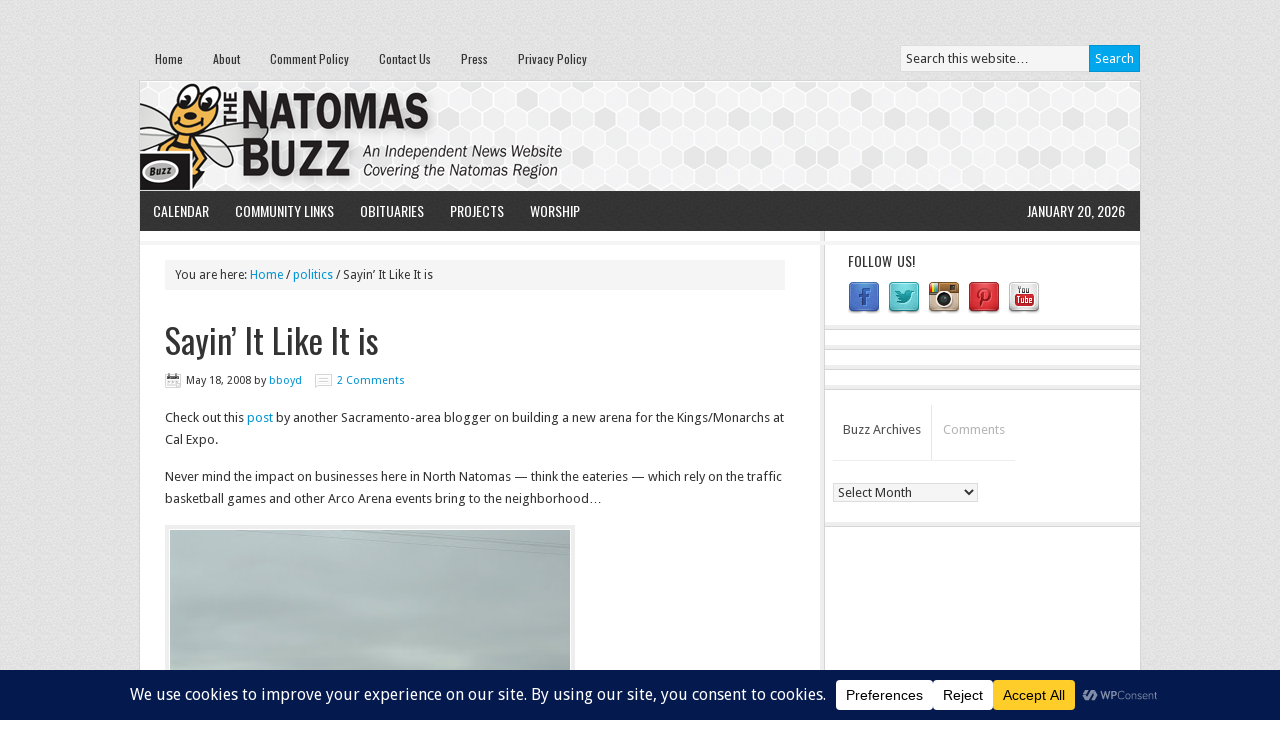

--- FILE ---
content_type: text/html; charset=UTF-8
request_url: https://www.natomasbuzz.com/2008/05/sayin-it-like-it-is/
body_size: 19116
content:
<!DOCTYPE html PUBLIC "-//W3C//DTD XHTML 1.0 Transitional//EN" "http://www.w3.org/TR/xhtml1/DTD/xhtml1-transitional.dtd">
<html xmlns="http://www.w3.org/1999/xhtml" dir="ltr" lang="en-US" xml:lang="en-US" prefix="og: https://ogp.me/ns#">
<head profile="http://gmpg.org/xfn/11">
<meta http-equiv="Content-Type" content="text/html; charset=UTF-8" />
	<meta name="viewport" content="width=device-width, initial-scale=1.0"/><title>Sayin’ It Like It is | The Natomas Buzz</title>

		<!-- All in One SEO 4.8.7 - aioseo.com -->
	<meta name="description" content="Check out this post by another Sacramento-area blogger on building a new arena for the Kings/Monarchs at Cal Expo.Never mind the impact on businesses here in North Natomas -- think the eateries -- which rely on the traffic basketball games and other Arco Arena events bring to the neighborhood..." />
	<meta name="robots" content="noindex, nofollow, max-image-preview:large" />
	<meta name="author" content="bboyd"/>
	<meta name="keywords" content="politics" />
	<link rel="canonical" href="https://www.natomasbuzz.com/2008/05/sayin-it-like-it-is/" />
	<meta name="generator" content="All in One SEO (AIOSEO) 4.8.7" />
		<meta property="og:locale" content="en_US" />
		<meta property="og:site_name" content="The Natomas Buzz | Natomas News &amp; Information" />
		<meta property="og:type" content="article" />
		<meta property="og:title" content="Sayin’ It Like It is | The Natomas Buzz" />
		<meta property="og:description" content="Check out this post by another Sacramento-area blogger on building a new arena for the Kings/Monarchs at Cal Expo.Never mind the impact on businesses here in North Natomas -- think the eateries -- which rely on the traffic basketball games and other Arco Arena events bring to the neighborhood..." />
		<meta property="og:url" content="https://www.natomasbuzz.com/2008/05/sayin-it-like-it-is/" />
		<meta property="article:published_time" content="2008-05-18T23:05:00+00:00" />
		<meta property="article:modified_time" content="2008-05-18T23:05:00+00:00" />
		<meta property="article:publisher" content="https://www.facebook.com/natomasbuzz" />
		<meta name="twitter:card" content="summary" />
		<meta name="twitter:site" content="@natomasbuzz" />
		<meta name="twitter:title" content="Sayin’ It Like It is | The Natomas Buzz" />
		<meta name="twitter:description" content="Check out this post by another Sacramento-area blogger on building a new arena for the Kings/Monarchs at Cal Expo.Never mind the impact on businesses here in North Natomas -- think the eateries -- which rely on the traffic basketball games and other Arco Arena events bring to the neighborhood..." />
		<meta name="twitter:creator" content="@natomasbuzz" />
		<meta name="twitter:label1" content="Written by" />
		<meta name="twitter:data1" content="bboyd" />
		<script type="application/ld+json" class="aioseo-schema">
			{"@context":"https:\/\/schema.org","@graph":[{"@type":"Article","@id":"https:\/\/www.natomasbuzz.com\/2008\/05\/sayin-it-like-it-is\/#article","name":"Sayin\u2019 It Like It is | The Natomas Buzz","headline":"Sayin&#8217; It Like It is","author":{"@id":"https:\/\/www.natomasbuzz.com\/author\/bboyd\/#author"},"publisher":{"@id":"https:\/\/www.natomasbuzz.com\/#organization"},"image":{"@type":"ImageObject","url":"http:\/\/1.bp.blogspot.com\/_asoBKo6KmQI\/SDHP8A555yI\/AAAAAAAAA_I\/QOboEz-YELc\/s400\/calexpo.jpg","@id":"https:\/\/www.natomasbuzz.com\/2008\/05\/sayin-it-like-it-is\/#articleImage"},"datePublished":"2008-05-18T16:05:00-07:00","dateModified":"2008-05-18T16:05:00-07:00","inLanguage":"en-US","commentCount":2,"mainEntityOfPage":{"@id":"https:\/\/www.natomasbuzz.com\/2008\/05\/sayin-it-like-it-is\/#webpage"},"isPartOf":{"@id":"https:\/\/www.natomasbuzz.com\/2008\/05\/sayin-it-like-it-is\/#webpage"},"articleSection":"politics"},{"@type":"BreadcrumbList","@id":"https:\/\/www.natomasbuzz.com\/2008\/05\/sayin-it-like-it-is\/#breadcrumblist","itemListElement":[{"@type":"ListItem","@id":"https:\/\/www.natomasbuzz.com#listItem","position":1,"name":"Home","item":"https:\/\/www.natomasbuzz.com","nextItem":{"@type":"ListItem","@id":"https:\/\/www.natomasbuzz.com\/category\/politics\/#listItem","name":"politics"}},{"@type":"ListItem","@id":"https:\/\/www.natomasbuzz.com\/category\/politics\/#listItem","position":2,"name":"politics","item":"https:\/\/www.natomasbuzz.com\/category\/politics\/","nextItem":{"@type":"ListItem","@id":"https:\/\/www.natomasbuzz.com\/2008\/05\/sayin-it-like-it-is\/#listItem","name":"Sayin&#8217; It Like It is"},"previousItem":{"@type":"ListItem","@id":"https:\/\/www.natomasbuzz.com#listItem","name":"Home"}},{"@type":"ListItem","@id":"https:\/\/www.natomasbuzz.com\/2008\/05\/sayin-it-like-it-is\/#listItem","position":3,"name":"Sayin&#8217; It Like It is","previousItem":{"@type":"ListItem","@id":"https:\/\/www.natomasbuzz.com\/category\/politics\/#listItem","name":"politics"}}]},{"@type":"Organization","@id":"https:\/\/www.natomasbuzz.com\/#organization","name":"The Natomas Buzz","description":"Natomas News & Information","url":"https:\/\/www.natomasbuzz.com\/","telephone":"+19168002899","logo":{"@type":"ImageObject","url":"https:\/\/www.natomasbuzz.com\/wp-content\/uploads\/2020\/08\/84308056_10156633871771956_8713963914544545792_n.png","@id":"https:\/\/www.natomasbuzz.com\/2008\/05\/sayin-it-like-it-is\/#organizationLogo","width":750,"height":750,"caption":"Read Local! | NatomasBuzz.com"},"image":{"@id":"https:\/\/www.natomasbuzz.com\/2008\/05\/sayin-it-like-it-is\/#organizationLogo"},"sameAs":["https:\/\/www.facebook.com\/natomasbuzz","https:\/\/twitter.com\/natomasbuzz\/","https:\/\/www.instagram.com\/thenatomasbuzz\/","https:\/\/www.pinterest.com\/natomasbuzz\/","https:\/\/www.youtube.com\/user\/natomasbuzz"]},{"@type":"Person","@id":"https:\/\/www.natomasbuzz.com\/author\/bboyd\/#author","url":"https:\/\/www.natomasbuzz.com\/author\/bboyd\/","name":"bboyd","image":{"@type":"ImageObject","@id":"https:\/\/www.natomasbuzz.com\/2008\/05\/sayin-it-like-it-is\/#authorImage","url":"https:\/\/secure.gravatar.com\/avatar\/d4eb5a1b7bbdbfaaee4ad277f3e8a93d?s=96&d=mm&r=g","width":96,"height":96,"caption":"bboyd"}},{"@type":"WebPage","@id":"https:\/\/www.natomasbuzz.com\/2008\/05\/sayin-it-like-it-is\/#webpage","url":"https:\/\/www.natomasbuzz.com\/2008\/05\/sayin-it-like-it-is\/","name":"Sayin\u2019 It Like It is | The Natomas Buzz","description":"Check out this post by another Sacramento-area blogger on building a new arena for the Kings\/Monarchs at Cal Expo.Never mind the impact on businesses here in North Natomas -- think the eateries -- which rely on the traffic basketball games and other Arco Arena events bring to the neighborhood...","inLanguage":"en-US","isPartOf":{"@id":"https:\/\/www.natomasbuzz.com\/#website"},"breadcrumb":{"@id":"https:\/\/www.natomasbuzz.com\/2008\/05\/sayin-it-like-it-is\/#breadcrumblist"},"author":{"@id":"https:\/\/www.natomasbuzz.com\/author\/bboyd\/#author"},"creator":{"@id":"https:\/\/www.natomasbuzz.com\/author\/bboyd\/#author"},"datePublished":"2008-05-18T16:05:00-07:00","dateModified":"2008-05-18T16:05:00-07:00"},{"@type":"WebSite","@id":"https:\/\/www.natomasbuzz.com\/#website","url":"https:\/\/www.natomasbuzz.com\/","name":"The Natomas Buzz","description":"Natomas News & Information","inLanguage":"en-US","publisher":{"@id":"https:\/\/www.natomasbuzz.com\/#organization"}}]}
		</script>
		<!-- All in One SEO -->

<link rel='dns-prefetch' href='//fonts.googleapis.com' />
<link rel='dns-prefetch' href='//s.w.org' />
<link rel="alternate" type="application/rss+xml" title="The Natomas Buzz &raquo; Feed" href="https://feeds.feedburner.com/TheNatomasBuzz" />
<link rel="alternate" type="application/rss+xml" title="The Natomas Buzz &raquo; Comments Feed" href="https://www.natomasbuzz.com/comments/feed/" />
<link rel="alternate" type="application/rss+xml" title="The Natomas Buzz &raquo; Sayin&#8217; It Like It is Comments Feed" href="https://www.natomasbuzz.com/2008/05/sayin-it-like-it-is/feed/" />
		<!-- This site uses the Google Analytics by MonsterInsights plugin v9.8.0 - Using Analytics tracking - https://www.monsterinsights.com/ -->
							<script src="//www.googletagmanager.com/gtag/js?id=G-9LLG0KQKGD"  data-cfasync="false" data-wpfc-render="false" type="text/javascript" async></script>
			<script data-cfasync="false" data-wpfc-render="false" type="text/javascript">
				var mi_version = '9.8.0';
				var mi_track_user = true;
				var mi_no_track_reason = '';
								var MonsterInsightsDefaultLocations = {"page_location":"https:\/\/www.natomasbuzz.com\/2008\/05\/sayin-it-like-it-is\/"};
								if ( typeof MonsterInsightsPrivacyGuardFilter === 'function' ) {
					var MonsterInsightsLocations = (typeof MonsterInsightsExcludeQuery === 'object') ? MonsterInsightsPrivacyGuardFilter( MonsterInsightsExcludeQuery ) : MonsterInsightsPrivacyGuardFilter( MonsterInsightsDefaultLocations );
				} else {
					var MonsterInsightsLocations = (typeof MonsterInsightsExcludeQuery === 'object') ? MonsterInsightsExcludeQuery : MonsterInsightsDefaultLocations;
				}

								var disableStrs = [
										'ga-disable-G-9LLG0KQKGD',
									];

				/* Function to detect opted out users */
				function __gtagTrackerIsOptedOut() {
					for (var index = 0; index < disableStrs.length; index++) {
						if (document.cookie.indexOf(disableStrs[index] + '=true') > -1) {
							return true;
						}
					}

					return false;
				}

				/* Disable tracking if the opt-out cookie exists. */
				if (__gtagTrackerIsOptedOut()) {
					for (var index = 0; index < disableStrs.length; index++) {
						window[disableStrs[index]] = true;
					}
				}

				/* Opt-out function */
				function __gtagTrackerOptout() {
					for (var index = 0; index < disableStrs.length; index++) {
						document.cookie = disableStrs[index] + '=true; expires=Thu, 31 Dec 2099 23:59:59 UTC; path=/';
						window[disableStrs[index]] = true;
					}
				}

				if ('undefined' === typeof gaOptout) {
					function gaOptout() {
						__gtagTrackerOptout();
					}
				}
								window.dataLayer = window.dataLayer || [];

				window.MonsterInsightsDualTracker = {
					helpers: {},
					trackers: {},
				};
				if (mi_track_user) {
					function __gtagDataLayer() {
						dataLayer.push(arguments);
					}

					function __gtagTracker(type, name, parameters) {
						if (!parameters) {
							parameters = {};
						}

						if (parameters.send_to) {
							__gtagDataLayer.apply(null, arguments);
							return;
						}

						if (type === 'event') {
														parameters.send_to = monsterinsights_frontend.v4_id;
							var hookName = name;
							if (typeof parameters['event_category'] !== 'undefined') {
								hookName = parameters['event_category'] + ':' + name;
							}

							if (typeof MonsterInsightsDualTracker.trackers[hookName] !== 'undefined') {
								MonsterInsightsDualTracker.trackers[hookName](parameters);
							} else {
								__gtagDataLayer('event', name, parameters);
							}
							
						} else {
							__gtagDataLayer.apply(null, arguments);
						}
					}

					__gtagTracker('js', new Date());
					__gtagTracker('set', {
						'developer_id.dZGIzZG': true,
											});
					if ( MonsterInsightsLocations.page_location ) {
						__gtagTracker('set', MonsterInsightsLocations);
					}
										__gtagTracker('config', 'G-9LLG0KQKGD', {"forceSSL":"true","link_attribution":"true"} );
										window.gtag = __gtagTracker;										(function () {
						/* https://developers.google.com/analytics/devguides/collection/analyticsjs/ */
						/* ga and __gaTracker compatibility shim. */
						var noopfn = function () {
							return null;
						};
						var newtracker = function () {
							return new Tracker();
						};
						var Tracker = function () {
							return null;
						};
						var p = Tracker.prototype;
						p.get = noopfn;
						p.set = noopfn;
						p.send = function () {
							var args = Array.prototype.slice.call(arguments);
							args.unshift('send');
							__gaTracker.apply(null, args);
						};
						var __gaTracker = function () {
							var len = arguments.length;
							if (len === 0) {
								return;
							}
							var f = arguments[len - 1];
							if (typeof f !== 'object' || f === null || typeof f.hitCallback !== 'function') {
								if ('send' === arguments[0]) {
									var hitConverted, hitObject = false, action;
									if ('event' === arguments[1]) {
										if ('undefined' !== typeof arguments[3]) {
											hitObject = {
												'eventAction': arguments[3],
												'eventCategory': arguments[2],
												'eventLabel': arguments[4],
												'value': arguments[5] ? arguments[5] : 1,
											}
										}
									}
									if ('pageview' === arguments[1]) {
										if ('undefined' !== typeof arguments[2]) {
											hitObject = {
												'eventAction': 'page_view',
												'page_path': arguments[2],
											}
										}
									}
									if (typeof arguments[2] === 'object') {
										hitObject = arguments[2];
									}
									if (typeof arguments[5] === 'object') {
										Object.assign(hitObject, arguments[5]);
									}
									if ('undefined' !== typeof arguments[1].hitType) {
										hitObject = arguments[1];
										if ('pageview' === hitObject.hitType) {
											hitObject.eventAction = 'page_view';
										}
									}
									if (hitObject) {
										action = 'timing' === arguments[1].hitType ? 'timing_complete' : hitObject.eventAction;
										hitConverted = mapArgs(hitObject);
										__gtagTracker('event', action, hitConverted);
									}
								}
								return;
							}

							function mapArgs(args) {
								var arg, hit = {};
								var gaMap = {
									'eventCategory': 'event_category',
									'eventAction': 'event_action',
									'eventLabel': 'event_label',
									'eventValue': 'event_value',
									'nonInteraction': 'non_interaction',
									'timingCategory': 'event_category',
									'timingVar': 'name',
									'timingValue': 'value',
									'timingLabel': 'event_label',
									'page': 'page_path',
									'location': 'page_location',
									'title': 'page_title',
									'referrer' : 'page_referrer',
								};
								for (arg in args) {
																		if (!(!args.hasOwnProperty(arg) || !gaMap.hasOwnProperty(arg))) {
										hit[gaMap[arg]] = args[arg];
									} else {
										hit[arg] = args[arg];
									}
								}
								return hit;
							}

							try {
								f.hitCallback();
							} catch (ex) {
							}
						};
						__gaTracker.create = newtracker;
						__gaTracker.getByName = newtracker;
						__gaTracker.getAll = function () {
							return [];
						};
						__gaTracker.remove = noopfn;
						__gaTracker.loaded = true;
						window['__gaTracker'] = __gaTracker;
					})();
									} else {
										console.log("");
					(function () {
						function __gtagTracker() {
							return null;
						}

						window['__gtagTracker'] = __gtagTracker;
						window['gtag'] = __gtagTracker;
					})();
									}
			</script>
			
							<!-- / Google Analytics by MonsterInsights -->
		<script type="text/javascript">
window._wpemojiSettings = {"baseUrl":"https:\/\/s.w.org\/images\/core\/emoji\/14.0.0\/72x72\/","ext":".png","svgUrl":"https:\/\/s.w.org\/images\/core\/emoji\/14.0.0\/svg\/","svgExt":".svg","source":{"concatemoji":"https:\/\/www.natomasbuzz.com\/wp-includes\/js\/wp-emoji-release.min.js?ver=861d2468222977bb33d604f414a46d47"}};
/*! This file is auto-generated */
!function(e,a,t){var n,r,o,i=a.createElement("canvas"),p=i.getContext&&i.getContext("2d");function s(e,t){var a=String.fromCharCode,e=(p.clearRect(0,0,i.width,i.height),p.fillText(a.apply(this,e),0,0),i.toDataURL());return p.clearRect(0,0,i.width,i.height),p.fillText(a.apply(this,t),0,0),e===i.toDataURL()}function c(e){var t=a.createElement("script");t.src=e,t.defer=t.type="text/javascript",a.getElementsByTagName("head")[0].appendChild(t)}for(o=Array("flag","emoji"),t.supports={everything:!0,everythingExceptFlag:!0},r=0;r<o.length;r++)t.supports[o[r]]=function(e){if(!p||!p.fillText)return!1;switch(p.textBaseline="top",p.font="600 32px Arial",e){case"flag":return s([127987,65039,8205,9895,65039],[127987,65039,8203,9895,65039])?!1:!s([55356,56826,55356,56819],[55356,56826,8203,55356,56819])&&!s([55356,57332,56128,56423,56128,56418,56128,56421,56128,56430,56128,56423,56128,56447],[55356,57332,8203,56128,56423,8203,56128,56418,8203,56128,56421,8203,56128,56430,8203,56128,56423,8203,56128,56447]);case"emoji":return!s([129777,127995,8205,129778,127999],[129777,127995,8203,129778,127999])}return!1}(o[r]),t.supports.everything=t.supports.everything&&t.supports[o[r]],"flag"!==o[r]&&(t.supports.everythingExceptFlag=t.supports.everythingExceptFlag&&t.supports[o[r]]);t.supports.everythingExceptFlag=t.supports.everythingExceptFlag&&!t.supports.flag,t.DOMReady=!1,t.readyCallback=function(){t.DOMReady=!0},t.supports.everything||(n=function(){t.readyCallback()},a.addEventListener?(a.addEventListener("DOMContentLoaded",n,!1),e.addEventListener("load",n,!1)):(e.attachEvent("onload",n),a.attachEvent("onreadystatechange",function(){"complete"===a.readyState&&t.readyCallback()})),(e=t.source||{}).concatemoji?c(e.concatemoji):e.wpemoji&&e.twemoji&&(c(e.twemoji),c(e.wpemoji)))}(window,document,window._wpemojiSettings);
</script>
<style type="text/css">
img.wp-smiley,
img.emoji {
	display: inline !important;
	border: none !important;
	box-shadow: none !important;
	height: 1em !important;
	width: 1em !important;
	margin: 0 0.07em !important;
	vertical-align: -0.1em !important;
	background: none !important;
	padding: 0 !important;
}
</style>
	<link rel='stylesheet' id='news-theme-css'  href='https://www.natomasbuzz.com/wp-content/themes/news/style.css?ver=2.1' type='text/css' media='all' />
<link rel='stylesheet' id='wp-block-library-css'  href='https://www.natomasbuzz.com/wp-includes/css/dist/block-library/style.min.css?ver=861d2468222977bb33d604f414a46d47' type='text/css' media='all' />
<style id='global-styles-inline-css' type='text/css'>
body{--wp--preset--color--black: #000000;--wp--preset--color--cyan-bluish-gray: #abb8c3;--wp--preset--color--white: #ffffff;--wp--preset--color--pale-pink: #f78da7;--wp--preset--color--vivid-red: #cf2e2e;--wp--preset--color--luminous-vivid-orange: #ff6900;--wp--preset--color--luminous-vivid-amber: #fcb900;--wp--preset--color--light-green-cyan: #7bdcb5;--wp--preset--color--vivid-green-cyan: #00d084;--wp--preset--color--pale-cyan-blue: #8ed1fc;--wp--preset--color--vivid-cyan-blue: #0693e3;--wp--preset--color--vivid-purple: #9b51e0;--wp--preset--gradient--vivid-cyan-blue-to-vivid-purple: linear-gradient(135deg,rgba(6,147,227,1) 0%,rgb(155,81,224) 100%);--wp--preset--gradient--light-green-cyan-to-vivid-green-cyan: linear-gradient(135deg,rgb(122,220,180) 0%,rgb(0,208,130) 100%);--wp--preset--gradient--luminous-vivid-amber-to-luminous-vivid-orange: linear-gradient(135deg,rgba(252,185,0,1) 0%,rgba(255,105,0,1) 100%);--wp--preset--gradient--luminous-vivid-orange-to-vivid-red: linear-gradient(135deg,rgba(255,105,0,1) 0%,rgb(207,46,46) 100%);--wp--preset--gradient--very-light-gray-to-cyan-bluish-gray: linear-gradient(135deg,rgb(238,238,238) 0%,rgb(169,184,195) 100%);--wp--preset--gradient--cool-to-warm-spectrum: linear-gradient(135deg,rgb(74,234,220) 0%,rgb(151,120,209) 20%,rgb(207,42,186) 40%,rgb(238,44,130) 60%,rgb(251,105,98) 80%,rgb(254,248,76) 100%);--wp--preset--gradient--blush-light-purple: linear-gradient(135deg,rgb(255,206,236) 0%,rgb(152,150,240) 100%);--wp--preset--gradient--blush-bordeaux: linear-gradient(135deg,rgb(254,205,165) 0%,rgb(254,45,45) 50%,rgb(107,0,62) 100%);--wp--preset--gradient--luminous-dusk: linear-gradient(135deg,rgb(255,203,112) 0%,rgb(199,81,192) 50%,rgb(65,88,208) 100%);--wp--preset--gradient--pale-ocean: linear-gradient(135deg,rgb(255,245,203) 0%,rgb(182,227,212) 50%,rgb(51,167,181) 100%);--wp--preset--gradient--electric-grass: linear-gradient(135deg,rgb(202,248,128) 0%,rgb(113,206,126) 100%);--wp--preset--gradient--midnight: linear-gradient(135deg,rgb(2,3,129) 0%,rgb(40,116,252) 100%);--wp--preset--duotone--dark-grayscale: url('#wp-duotone-dark-grayscale');--wp--preset--duotone--grayscale: url('#wp-duotone-grayscale');--wp--preset--duotone--purple-yellow: url('#wp-duotone-purple-yellow');--wp--preset--duotone--blue-red: url('#wp-duotone-blue-red');--wp--preset--duotone--midnight: url('#wp-duotone-midnight');--wp--preset--duotone--magenta-yellow: url('#wp-duotone-magenta-yellow');--wp--preset--duotone--purple-green: url('#wp-duotone-purple-green');--wp--preset--duotone--blue-orange: url('#wp-duotone-blue-orange');--wp--preset--font-size--small: 13px;--wp--preset--font-size--medium: 20px;--wp--preset--font-size--large: 36px;--wp--preset--font-size--x-large: 42px;}.has-black-color{color: var(--wp--preset--color--black) !important;}.has-cyan-bluish-gray-color{color: var(--wp--preset--color--cyan-bluish-gray) !important;}.has-white-color{color: var(--wp--preset--color--white) !important;}.has-pale-pink-color{color: var(--wp--preset--color--pale-pink) !important;}.has-vivid-red-color{color: var(--wp--preset--color--vivid-red) !important;}.has-luminous-vivid-orange-color{color: var(--wp--preset--color--luminous-vivid-orange) !important;}.has-luminous-vivid-amber-color{color: var(--wp--preset--color--luminous-vivid-amber) !important;}.has-light-green-cyan-color{color: var(--wp--preset--color--light-green-cyan) !important;}.has-vivid-green-cyan-color{color: var(--wp--preset--color--vivid-green-cyan) !important;}.has-pale-cyan-blue-color{color: var(--wp--preset--color--pale-cyan-blue) !important;}.has-vivid-cyan-blue-color{color: var(--wp--preset--color--vivid-cyan-blue) !important;}.has-vivid-purple-color{color: var(--wp--preset--color--vivid-purple) !important;}.has-black-background-color{background-color: var(--wp--preset--color--black) !important;}.has-cyan-bluish-gray-background-color{background-color: var(--wp--preset--color--cyan-bluish-gray) !important;}.has-white-background-color{background-color: var(--wp--preset--color--white) !important;}.has-pale-pink-background-color{background-color: var(--wp--preset--color--pale-pink) !important;}.has-vivid-red-background-color{background-color: var(--wp--preset--color--vivid-red) !important;}.has-luminous-vivid-orange-background-color{background-color: var(--wp--preset--color--luminous-vivid-orange) !important;}.has-luminous-vivid-amber-background-color{background-color: var(--wp--preset--color--luminous-vivid-amber) !important;}.has-light-green-cyan-background-color{background-color: var(--wp--preset--color--light-green-cyan) !important;}.has-vivid-green-cyan-background-color{background-color: var(--wp--preset--color--vivid-green-cyan) !important;}.has-pale-cyan-blue-background-color{background-color: var(--wp--preset--color--pale-cyan-blue) !important;}.has-vivid-cyan-blue-background-color{background-color: var(--wp--preset--color--vivid-cyan-blue) !important;}.has-vivid-purple-background-color{background-color: var(--wp--preset--color--vivid-purple) !important;}.has-black-border-color{border-color: var(--wp--preset--color--black) !important;}.has-cyan-bluish-gray-border-color{border-color: var(--wp--preset--color--cyan-bluish-gray) !important;}.has-white-border-color{border-color: var(--wp--preset--color--white) !important;}.has-pale-pink-border-color{border-color: var(--wp--preset--color--pale-pink) !important;}.has-vivid-red-border-color{border-color: var(--wp--preset--color--vivid-red) !important;}.has-luminous-vivid-orange-border-color{border-color: var(--wp--preset--color--luminous-vivid-orange) !important;}.has-luminous-vivid-amber-border-color{border-color: var(--wp--preset--color--luminous-vivid-amber) !important;}.has-light-green-cyan-border-color{border-color: var(--wp--preset--color--light-green-cyan) !important;}.has-vivid-green-cyan-border-color{border-color: var(--wp--preset--color--vivid-green-cyan) !important;}.has-pale-cyan-blue-border-color{border-color: var(--wp--preset--color--pale-cyan-blue) !important;}.has-vivid-cyan-blue-border-color{border-color: var(--wp--preset--color--vivid-cyan-blue) !important;}.has-vivid-purple-border-color{border-color: var(--wp--preset--color--vivid-purple) !important;}.has-vivid-cyan-blue-to-vivid-purple-gradient-background{background: var(--wp--preset--gradient--vivid-cyan-blue-to-vivid-purple) !important;}.has-light-green-cyan-to-vivid-green-cyan-gradient-background{background: var(--wp--preset--gradient--light-green-cyan-to-vivid-green-cyan) !important;}.has-luminous-vivid-amber-to-luminous-vivid-orange-gradient-background{background: var(--wp--preset--gradient--luminous-vivid-amber-to-luminous-vivid-orange) !important;}.has-luminous-vivid-orange-to-vivid-red-gradient-background{background: var(--wp--preset--gradient--luminous-vivid-orange-to-vivid-red) !important;}.has-very-light-gray-to-cyan-bluish-gray-gradient-background{background: var(--wp--preset--gradient--very-light-gray-to-cyan-bluish-gray) !important;}.has-cool-to-warm-spectrum-gradient-background{background: var(--wp--preset--gradient--cool-to-warm-spectrum) !important;}.has-blush-light-purple-gradient-background{background: var(--wp--preset--gradient--blush-light-purple) !important;}.has-blush-bordeaux-gradient-background{background: var(--wp--preset--gradient--blush-bordeaux) !important;}.has-luminous-dusk-gradient-background{background: var(--wp--preset--gradient--luminous-dusk) !important;}.has-pale-ocean-gradient-background{background: var(--wp--preset--gradient--pale-ocean) !important;}.has-electric-grass-gradient-background{background: var(--wp--preset--gradient--electric-grass) !important;}.has-midnight-gradient-background{background: var(--wp--preset--gradient--midnight) !important;}.has-small-font-size{font-size: var(--wp--preset--font-size--small) !important;}.has-medium-font-size{font-size: var(--wp--preset--font-size--medium) !important;}.has-large-font-size{font-size: var(--wp--preset--font-size--large) !important;}.has-x-large-font-size{font-size: var(--wp--preset--font-size--x-large) !important;}
</style>
<link rel='stylesheet' id='bwg_fonts-css'  href='https://www.natomasbuzz.com/wp-content/plugins/photo-gallery/css/bwg-fonts/fonts.css?ver=0.0.1' type='text/css' media='all' />
<link rel='stylesheet' id='sumoselect-css'  href='https://www.natomasbuzz.com/wp-content/plugins/photo-gallery/css/sumoselect.min.css?ver=3.4.6' type='text/css' media='all' />
<link rel='stylesheet' id='mCustomScrollbar-css'  href='https://www.natomasbuzz.com/wp-content/plugins/photo-gallery/css/jquery.mCustomScrollbar.min.css?ver=3.1.5' type='text/css' media='all' />
<link rel='stylesheet' id='bwg_googlefonts-css'  href='https://fonts.googleapis.com/css?family=Ubuntu&#038;subset=greek,latin,greek-ext,vietnamese,cyrillic-ext,latin-ext,cyrillic' type='text/css' media='all' />
<link rel='stylesheet' id='bwg_frontend-css'  href='https://www.natomasbuzz.com/wp-content/plugins/photo-gallery/css/styles.min.css?ver=1.8.35' type='text/css' media='all' />
<link rel='stylesheet' id='dashicons-css'  href='https://www.natomasbuzz.com/wp-includes/css/dashicons.min.css?ver=861d2468222977bb33d604f414a46d47' type='text/css' media='all' />
<link rel='stylesheet' id='post-views-counter-frontend-css'  href='https://www.natomasbuzz.com/wp-content/plugins/post-views-counter/css/frontend.min.css?ver=1.4.7' type='text/css' media='all' />
<link rel='stylesheet' id='add_google_fonts-css'  href='https://fonts.googleapis.com/css?family=Oswald%7CDroid+Sans&#038;display=swap&#038;ver=861d2468222977bb33d604f414a46d47' type='text/css' media='all' />
<script type='text/javascript' src='https://www.natomasbuzz.com/wp-content/plugins/google-analytics-for-wordpress/assets/js/frontend-gtag.min.js?ver=9.8.0' id='monsterinsights-frontend-script-js'></script>
<script data-cfasync="false" data-wpfc-render="false" type="text/javascript" id='monsterinsights-frontend-script-js-extra'>/* <![CDATA[ */
var monsterinsights_frontend = {"js_events_tracking":"true","download_extensions":"doc,pdf,ppt,zip,xls,docx,pptx,xlsx","inbound_paths":"[]","home_url":"https:\/\/www.natomasbuzz.com","hash_tracking":"false","v4_id":"G-9LLG0KQKGD"};/* ]]> */
</script>
<script type='text/javascript' src='https://www.natomasbuzz.com/wp-includes/js/jquery/jquery.min.js?ver=3.6.0' id='jquery-core-js'></script>
<script type='text/javascript' src='https://www.natomasbuzz.com/wp-includes/js/jquery/jquery-migrate.min.js?ver=3.3.2' id='jquery-migrate-js'></script>
<script type='text/javascript' src='https://www.natomasbuzz.com/wp-content/plugins/photo-gallery/js/jquery.sumoselect.min.js?ver=3.4.6' id='sumoselect-js'></script>
<script type='text/javascript' src='https://www.natomasbuzz.com/wp-content/plugins/photo-gallery/js/tocca.min.js?ver=2.0.9' id='bwg_mobile-js'></script>
<script type='text/javascript' src='https://www.natomasbuzz.com/wp-content/plugins/photo-gallery/js/jquery.mCustomScrollbar.concat.min.js?ver=3.1.5' id='mCustomScrollbar-js'></script>
<script type='text/javascript' src='https://www.natomasbuzz.com/wp-content/plugins/photo-gallery/js/jquery.fullscreen.min.js?ver=0.6.0' id='jquery-fullscreen-js'></script>
<script type='text/javascript' id='bwg_frontend-js-extra'>
/* <![CDATA[ */
var bwg_objectsL10n = {"bwg_field_required":"field is required.","bwg_mail_validation":"This is not a valid email address.","bwg_search_result":"There are no images matching your search.","bwg_select_tag":"Select Tag","bwg_order_by":"Order By","bwg_search":"Search","bwg_show_ecommerce":"Show Ecommerce","bwg_hide_ecommerce":"Hide Ecommerce","bwg_show_comments":"Show Comments","bwg_hide_comments":"Hide Comments","bwg_restore":"Restore","bwg_maximize":"Maximize","bwg_fullscreen":"Fullscreen","bwg_exit_fullscreen":"Exit Fullscreen","bwg_search_tag":"SEARCH...","bwg_tag_no_match":"No tags found","bwg_all_tags_selected":"All tags selected","bwg_tags_selected":"tags selected","play":"Play","pause":"Pause","is_pro":"","bwg_play":"Play","bwg_pause":"Pause","bwg_hide_info":"Hide info","bwg_show_info":"Show info","bwg_hide_rating":"Hide rating","bwg_show_rating":"Show rating","ok":"Ok","cancel":"Cancel","select_all":"Select all","lazy_load":"0","lazy_loader":"https:\/\/www.natomasbuzz.com\/wp-content\/plugins\/photo-gallery\/images\/ajax_loader.png","front_ajax":"0","bwg_tag_see_all":"see all tags","bwg_tag_see_less":"see less tags"};
/* ]]> */
</script>
<script type='text/javascript' src='https://www.natomasbuzz.com/wp-content/plugins/photo-gallery/js/scripts.min.js?ver=1.8.35' id='bwg_frontend-js'></script>
<!--[if lt IE 9]>
<script type='text/javascript' src='https://www.natomasbuzz.com/wp-content/themes/genesis/lib/js/html5shiv.min.js?ver=3.7.3' id='html5shiv-js'></script>
<![endif]-->
<link rel="https://api.w.org/" href="https://www.natomasbuzz.com/wp-json/" /><link rel="alternate" type="application/json" href="https://www.natomasbuzz.com/wp-json/wp/v2/posts/3240" /><link rel="EditURI" type="application/rsd+xml" title="RSD" href="https://www.natomasbuzz.com/xmlrpc.php?rsd" />
<link rel="wlwmanifest" type="application/wlwmanifest+xml" href="https://www.natomasbuzz.com/wp-includes/wlwmanifest.xml" /> 

<link rel='shortlink' href='https://www.natomasbuzz.com/?p=3240' />
<link rel="alternate" type="application/json+oembed" href="https://www.natomasbuzz.com/wp-json/oembed/1.0/embed?url=https%3A%2F%2Fwww.natomasbuzz.com%2F2008%2F05%2Fsayin-it-like-it-is%2F" />
<link rel="alternate" type="text/xml+oembed" href="https://www.natomasbuzz.com/wp-json/oembed/1.0/embed?url=https%3A%2F%2Fwww.natomasbuzz.com%2F2008%2F05%2Fsayin-it-like-it-is%2F&#038;format=xml" />
<link rel="icon" href="https://www.natomasbuzz.com/favicon.ico" />
<style type="text/css">#header { background: url(https://www.natomasbuzz.com/wp-content/uploads/2013/06/NatomasBuzzMasthead1000.jpg) no-repeat !important; }</style>
<style type="text/css">.recentcomments a{display:inline !important;padding:0 !important;margin:0 !important;}</style>
<!-- Dynamic Widgets by QURL loaded - http://www.dynamic-widgets.com //-->
</head>
<body data-rsssl=1 class="post-template-default single single-post postid-3240 single-format-standard custom-header header-image content-sidebar"><svg xmlns="http://www.w3.org/2000/svg" viewBox="0 0 0 0" width="0" height="0" focusable="false" role="none" style="visibility: hidden; position: absolute; left: -9999px; overflow: hidden;" ><defs><filter id="wp-duotone-dark-grayscale"><feColorMatrix color-interpolation-filters="sRGB" type="matrix" values=" .299 .587 .114 0 0 .299 .587 .114 0 0 .299 .587 .114 0 0 .299 .587 .114 0 0 " /><feComponentTransfer color-interpolation-filters="sRGB" ><feFuncR type="table" tableValues="0 0.49803921568627" /><feFuncG type="table" tableValues="0 0.49803921568627" /><feFuncB type="table" tableValues="0 0.49803921568627" /><feFuncA type="table" tableValues="1 1" /></feComponentTransfer><feComposite in2="SourceGraphic" operator="in" /></filter></defs></svg><svg xmlns="http://www.w3.org/2000/svg" viewBox="0 0 0 0" width="0" height="0" focusable="false" role="none" style="visibility: hidden; position: absolute; left: -9999px; overflow: hidden;" ><defs><filter id="wp-duotone-grayscale"><feColorMatrix color-interpolation-filters="sRGB" type="matrix" values=" .299 .587 .114 0 0 .299 .587 .114 0 0 .299 .587 .114 0 0 .299 .587 .114 0 0 " /><feComponentTransfer color-interpolation-filters="sRGB" ><feFuncR type="table" tableValues="0 1" /><feFuncG type="table" tableValues="0 1" /><feFuncB type="table" tableValues="0 1" /><feFuncA type="table" tableValues="1 1" /></feComponentTransfer><feComposite in2="SourceGraphic" operator="in" /></filter></defs></svg><svg xmlns="http://www.w3.org/2000/svg" viewBox="0 0 0 0" width="0" height="0" focusable="false" role="none" style="visibility: hidden; position: absolute; left: -9999px; overflow: hidden;" ><defs><filter id="wp-duotone-purple-yellow"><feColorMatrix color-interpolation-filters="sRGB" type="matrix" values=" .299 .587 .114 0 0 .299 .587 .114 0 0 .299 .587 .114 0 0 .299 .587 .114 0 0 " /><feComponentTransfer color-interpolation-filters="sRGB" ><feFuncR type="table" tableValues="0.54901960784314 0.98823529411765" /><feFuncG type="table" tableValues="0 1" /><feFuncB type="table" tableValues="0.71764705882353 0.25490196078431" /><feFuncA type="table" tableValues="1 1" /></feComponentTransfer><feComposite in2="SourceGraphic" operator="in" /></filter></defs></svg><svg xmlns="http://www.w3.org/2000/svg" viewBox="0 0 0 0" width="0" height="0" focusable="false" role="none" style="visibility: hidden; position: absolute; left: -9999px; overflow: hidden;" ><defs><filter id="wp-duotone-blue-red"><feColorMatrix color-interpolation-filters="sRGB" type="matrix" values=" .299 .587 .114 0 0 .299 .587 .114 0 0 .299 .587 .114 0 0 .299 .587 .114 0 0 " /><feComponentTransfer color-interpolation-filters="sRGB" ><feFuncR type="table" tableValues="0 1" /><feFuncG type="table" tableValues="0 0.27843137254902" /><feFuncB type="table" tableValues="0.5921568627451 0.27843137254902" /><feFuncA type="table" tableValues="1 1" /></feComponentTransfer><feComposite in2="SourceGraphic" operator="in" /></filter></defs></svg><svg xmlns="http://www.w3.org/2000/svg" viewBox="0 0 0 0" width="0" height="0" focusable="false" role="none" style="visibility: hidden; position: absolute; left: -9999px; overflow: hidden;" ><defs><filter id="wp-duotone-midnight"><feColorMatrix color-interpolation-filters="sRGB" type="matrix" values=" .299 .587 .114 0 0 .299 .587 .114 0 0 .299 .587 .114 0 0 .299 .587 .114 0 0 " /><feComponentTransfer color-interpolation-filters="sRGB" ><feFuncR type="table" tableValues="0 0" /><feFuncG type="table" tableValues="0 0.64705882352941" /><feFuncB type="table" tableValues="0 1" /><feFuncA type="table" tableValues="1 1" /></feComponentTransfer><feComposite in2="SourceGraphic" operator="in" /></filter></defs></svg><svg xmlns="http://www.w3.org/2000/svg" viewBox="0 0 0 0" width="0" height="0" focusable="false" role="none" style="visibility: hidden; position: absolute; left: -9999px; overflow: hidden;" ><defs><filter id="wp-duotone-magenta-yellow"><feColorMatrix color-interpolation-filters="sRGB" type="matrix" values=" .299 .587 .114 0 0 .299 .587 .114 0 0 .299 .587 .114 0 0 .299 .587 .114 0 0 " /><feComponentTransfer color-interpolation-filters="sRGB" ><feFuncR type="table" tableValues="0.78039215686275 1" /><feFuncG type="table" tableValues="0 0.94901960784314" /><feFuncB type="table" tableValues="0.35294117647059 0.47058823529412" /><feFuncA type="table" tableValues="1 1" /></feComponentTransfer><feComposite in2="SourceGraphic" operator="in" /></filter></defs></svg><svg xmlns="http://www.w3.org/2000/svg" viewBox="0 0 0 0" width="0" height="0" focusable="false" role="none" style="visibility: hidden; position: absolute; left: -9999px; overflow: hidden;" ><defs><filter id="wp-duotone-purple-green"><feColorMatrix color-interpolation-filters="sRGB" type="matrix" values=" .299 .587 .114 0 0 .299 .587 .114 0 0 .299 .587 .114 0 0 .299 .587 .114 0 0 " /><feComponentTransfer color-interpolation-filters="sRGB" ><feFuncR type="table" tableValues="0.65098039215686 0.40392156862745" /><feFuncG type="table" tableValues="0 1" /><feFuncB type="table" tableValues="0.44705882352941 0.4" /><feFuncA type="table" tableValues="1 1" /></feComponentTransfer><feComposite in2="SourceGraphic" operator="in" /></filter></defs></svg><svg xmlns="http://www.w3.org/2000/svg" viewBox="0 0 0 0" width="0" height="0" focusable="false" role="none" style="visibility: hidden; position: absolute; left: -9999px; overflow: hidden;" ><defs><filter id="wp-duotone-blue-orange"><feColorMatrix color-interpolation-filters="sRGB" type="matrix" values=" .299 .587 .114 0 0 .299 .587 .114 0 0 .299 .587 .114 0 0 .299 .587 .114 0 0 " /><feComponentTransfer color-interpolation-filters="sRGB" ><feFuncR type="table" tableValues="0.098039215686275 1" /><feFuncG type="table" tableValues="0 0.66274509803922" /><feFuncB type="table" tableValues="0.84705882352941 0.41960784313725" /><feFuncA type="table" tableValues="1 1" /></feComponentTransfer><feComposite in2="SourceGraphic" operator="in" /></filter></defs></svg><div id="top-banner">

			<div id="block-2" class="widget widget_block widget_media_gallery"><div class="widget-wrap">
<figure class="wp-container-2 wp-block-gallery-1 wp-block-gallery has-nested-images columns-default is-cropped"></figure>
</div></div></div><!-- masthead-banner --><div id="subnav"><div class="wrap"><ul id="menu-top-menu" class="menu genesis-nav-menu menu-secondary js-superfish"><li id="menu-item-4718" class="menu-item menu-item-type-custom menu-item-object-custom menu-item-4718"><a href="/">Home</a></li>
<li id="menu-item-3630" class="menu-item menu-item-type-post_type menu-item-object-page menu-item-3630"><a href="https://www.natomasbuzz.com/about/">About</a></li>
<li id="menu-item-3848" class="menu-item menu-item-type-post_type menu-item-object-page menu-item-3848"><a href="https://www.natomasbuzz.com/comment/">Comment Policy</a></li>
<li id="menu-item-3629" class="menu-item menu-item-type-post_type menu-item-object-page menu-item-3629"><a href="https://www.natomasbuzz.com/contact/">Contact Us</a></li>
<li id="menu-item-20716" class="menu-item menu-item-type-post_type menu-item-object-page menu-item-20716"><a href="https://www.natomasbuzz.com/press/">Press</a></li>
<li id="menu-item-20713" class="menu-item menu-item-type-post_type menu-item-object-page menu-item-privacy-policy menu-item-20713"><a href="https://www.natomasbuzz.com/privacy-policy/">Privacy Policy</a></li>
</ul></div></div><div id="header-search-bar">

<form class="searchform search-form" action="https://www.natomasbuzz.com/" method="get">
<input class="s search-input" type="text" onblur="if (this.value == '') {this.value = 'Search this website…';}" onfocus="if (this.value == 'Search this website…') {this.value = '';}" name="s" value="Search this website…">
<input class="searchsubmit search-submit" type="submit" value="Search">
</form>

</div><!-- header-serach-bar --><div id="wrap"><div id="header"><div class="wrap"><div id="title-area"><p id="title"><a href="https://www.natomasbuzz.com/">The Natomas Buzz</a></p><p id="description">Natomas News &amp; Information</p></div><div class="widget-area header-widget-area"><div id="custom_html-26" class="widget_text widget widget_custom_html"><div class="widget_text widget-wrap"><div class="textwidget custom-html-widget"><broadstreet-zone zone-id="1314"></broadstreet-zone></div></div></div>
<div id="custom_html-23" class="widget_text widget widget_custom_html"><div class="widget_text widget-wrap"><div class="textwidget custom-html-widget"><script src="https://cdn.broadstreetads.com/init-2.min.js"></script>
<script>broadstreet.watch({ networkId: 484 })</script></div></div></div>
</div></div></div><div id="nav"><div class="wrap"><ul id="menu-main-menu" class="menu genesis-nav-menu menu-primary js-superfish"><li id="menu-item-20675" class="menu-item menu-item-type-post_type menu-item-object-page menu-item-20675"><a href="https://www.natomasbuzz.com/community-calendar/">Calendar</a></li>
<li id="menu-item-20714" class="menu-item menu-item-type-post_type menu-item-object-page menu-item-20714"><a href="https://www.natomasbuzz.com/links/">Community Links</a></li>
<li id="menu-item-25508" class="menu-item menu-item-type-custom menu-item-object-custom menu-item-25508"><a href="https://www.natomasbuzz.com/category/obituary/">Obituaries</a></li>
<li id="menu-item-18818" class="menu-item menu-item-type-custom menu-item-object-custom menu-item-18818"><a href="https://www.natomasbuzz.com/2011/10/streetwise-a-special-report/">Projects</a></li>
<li id="menu-item-20888" class="menu-item menu-item-type-post_type menu-item-object-page menu-item-20888"><a href="https://www.natomasbuzz.com/worship/">Worship</a></li>
<li class="right date">January 20, 2026</li></ul></div></div><div id="inner"><div class="wrap"><div id="masthead-banner">

			<div id="custom_html-22" class="widget_text widget widget_custom_html"><div class="widget_text widget-wrap"><div class="textwidget custom-html-widget"><broadstreet-zone zone-id="1315"></broadstreet-zone></div></div></div></div><!-- masthead-banner --><div id="content-sidebar-wrap"><div id="content" class="hfeed"><div class="breadcrumb">You are here: <a href="https://www.natomasbuzz.com/"><span class="breadcrumb-link-text-wrap" itemprop="name">Home</span></a> <span aria-label="breadcrumb separator">/</span> <a href="https://www.natomasbuzz.com/category/politics/"><span class="breadcrumb-link-text-wrap" itemprop="name">politics</span></a> <span aria-label="breadcrumb separator">/</span> Sayin&#8217; It Like It is</div><div class="post-3240 post type-post status-publish format-standard hentry category-politics entry"><h1 class="entry-title">Sayin&#8217; It Like It is</h1>
<div class="post-info"><span class="date published time" title="2008-05-18T16:05:00-07:00">May 18, 2008</span>  by <span class="author vcard"><span class="fn"><a href="https://www.natomasbuzz.com/author/bboyd/" rel="author">bboyd</a></span></span> <span class="post-comments"><a href="https://www.natomasbuzz.com/2008/05/sayin-it-like-it-is/#comments">2 Comments</a></span> </div><div class="entry-content"><p><span>Check out this <a href="https://limitreached.blogspot.com/2008/05/another-dumb-thing.html">post</a> by another Sacramento-area blogger on building a new arena for the Kings/Monarchs at Cal Expo.</p>
<p>Never mind the impact on businesses here in North Natomas &#8212; think the eateries &#8212; which rely on the traffic basketball games and other Arco Arena events bring to the neighborhood&#8230;</p>
<p></span><a href="https://1.bp.blogspot.com/_asoBKo6KmQI/SDHP8A555yI/AAAAAAAAA_I/QOboEz-YELc/s1600-h/calexpo.jpg"><img src="https://1.bp.blogspot.com/_asoBKo6KmQI/SDHP8A555yI/AAAAAAAAA_I/QOboEz-YELc/s400/calexpo.jpg" alt="" border="0"></a><span><br /></span></p>
<div class="post-views content-post post-3240 entry-meta load-static">
				<span class="post-views-icon dashicons dashicons-chart-bar"></span> <span class="post-views-label">Post Views:</span> <span class="post-views-count">184</span>
			</div></div><div class="post-meta"><span class="categories">Filed Under: <a href="https://www.natomasbuzz.com/category/politics/" rel="category tag">politics</a></span> </div><div id="prev-next">
<div class="prev-link">&larr; Previous Post
<a href="https://www.natomasbuzz.com/2008/05/ever-wonder-where-the-money-goes/" rel="prev">Ever Wonder Where The Money Goes?</a></div>
<div class="next-link">Next Post &rarr;
<a href="https://www.natomasbuzz.com/2008/05/whats-on-fire-at-inderkum/" rel="next">What&#8217;s On Fire At Inderkum?</a></div>
</div>
</div><div id="comments"><h3>Comments</h3><ol class="comment-list">
	<li class="comment even thread-even depth-1" id="comment-74">

		
		<div class="comment-header">
			<div class="comment-author vcard">
				<img alt='' src='https://secure.gravatar.com/avatar/41dc3e007986c35dc46763689fa93174?s=48&#038;d=mm&#038;r=g' srcset='https://secure.gravatar.com/avatar/41dc3e007986c35dc46763689fa93174?s=96&#038;d=mm&#038;r=g 2x' class='avatar avatar-48 photo' height='48' width='48' loading='lazy'/>				<cite class="fn">Anonymous</cite>
				<span class="says">
				says				</span>
			</div>

			<div class="comment-meta commentmetadata">
				<a href="https://www.natomasbuzz.com/2008/05/sayin-it-like-it-is/#comment-74">May 18, 2008 at 6:41 pm</a>
							</div>
		</div>

		<div class="comment-content">
			
			<p>No kidding!  I can&#8217;t imagine going to see a game over there with all the traffic that already exists! They are all crazy!  Trixie</p>
		</div>

		<div class="reply">
			<a rel="nofollow" class="comment-reply-login" href="https://www.natomasbuzz.com/wp-login.php?redirect_to=https%3A%2F%2Fwww.natomasbuzz.com%2F2008%2F05%2Fsayin-it-like-it-is%2F">Log in to Reply</a>		</div>

		</li><!-- #comment-## -->

	<li class="comment odd alt thread-odd thread-alt depth-1" id="comment-75">

		
		<div class="comment-header">
			<div class="comment-author vcard">
				<img alt='' src='https://secure.gravatar.com/avatar/41dc3e007986c35dc46763689fa93174?s=48&#038;d=mm&#038;r=g' srcset='https://secure.gravatar.com/avatar/41dc3e007986c35dc46763689fa93174?s=96&#038;d=mm&#038;r=g 2x' class='avatar avatar-48 photo' height='48' width='48' loading='lazy'/>				<cite class="fn">Anonymous</cite>
				<span class="says">
				says				</span>
			</div>

			<div class="comment-meta commentmetadata">
				<a href="https://www.natomasbuzz.com/2008/05/sayin-it-like-it-is/#comment-75">May 19, 2008 at 9:27 am</a>
							</div>
		</div>

		<div class="comment-content">
			
			<p>I was just thinking this same thing coming home from the Monarch&#8217;s game on Saturday.  The restaurants were packed.  WHat is wrong with building it in Natomas anyway?  Why the rush to Arco?  I just dont get it.  Obviously someone is set to make some money somewhere and we are not privy to the information.  What is the difference if the NBA builds it at the Cal Expo and if they build it in Natomas.  Same difference to them.  Even closer to the airport for the visiting team, media etc.  This whole thing is fishy to me.</p>
		</div>

		<div class="reply">
			<a rel="nofollow" class="comment-reply-login" href="https://www.natomasbuzz.com/wp-login.php?redirect_to=https%3A%2F%2Fwww.natomasbuzz.com%2F2008%2F05%2Fsayin-it-like-it-is%2F">Log in to Reply</a>		</div>

		</li><!-- #comment-## -->
</ol></div>	<div id="respond" class="comment-respond">
		<h3 id="reply-title" class="comment-reply-title">Speak Your Mind <small><a rel="nofollow" id="cancel-comment-reply-link" href="/2008/05/sayin-it-like-it-is/#respond" style="display:none;">Cancel reply</a></small></h3><p class="must-log-in">You must be <a href="https://www.natomasbuzz.com/wp-login.php?redirect_to=https%3A%2F%2Fwww.natomasbuzz.com%2F2008%2F05%2Fsayin-it-like-it-is%2F">logged in</a> to post a comment.</p>	</div><!-- #respond -->
	</div><div id="sidebar" class="sidebar widget-area"><div id="text-29" class="widget widget_text"><div class="widget-wrap"><h4 class="widget-title widgettitle">Follow Us!</h4>
			<div class="textwidget"><div class="socialmedia-buttons">
<a target="_blank" href="https://www.facebook.com/natomasbuzz" rel="noopener"><img width="32" height="32"  title="Follow Us on Facebook" alt="Follow Us on Facebook" src="https://www.natomasbuzz.com/wp-content/themes/news/images/icons/facebook.png"></a>
<a target="_blank" href="https://twitter.com/natomasbuzz/" rel="noopener"><img width="32" height="32"  title="Follow Us on Twitter" alt="Follow Us on Twitter" src="https://www.natomasbuzz.com/wp-content/themes/news/images/icons/twitter.png"></a>
<a target="_blank" href="https://instagram.com/thenatomasbuzz" rel="noopener"><img width="32" height="32"  title="Follow Us on Instagram" alt="Follow Us on Instagram" src="https://www.natomasbuzz.com/wp-content/themes/news/images/icons/instagram.png"></a>
<a target="_blank" href="https://www.pinterest.com/natomasbuzz/" rel="noopener"><img width="32" height="32" title="Follow Us on Pinterest" alt="Follow Us on Pinterest" src="https://www.natomasbuzz.com/wp-content/themes/news/images/icons/pinterest.png"></a>
<a target="_blank" href="https://www.youtube.com/user/natomasbuzz" rel="noopener"><img width="32" height="32"  title="Follow Us on YouTube" alt="Follow Us on YouTube" src="https://www.natomasbuzz.com/wp-content/themes/news/images/icons/youtube.png"></a>
</div></div>
		</div></div>
<div id="custom_html-111" class="widget_text widget widget_custom_html"><div class="widget_text widget-wrap"><div class="textwidget custom-html-widget"><broadstreet-zone zone-id="1312"></broadstreet-zone></div></div></div>
<div id="custom_html-144" class="widget_text widget widget_custom_html"><div class="widget_text widget-wrap"><div class="textwidget custom-html-widget"><broadstreet-zone zone-id="1312"></broadstreet-zone></div></div></div>
<div id="custom_html-132" class="widget_text widget widget_custom_html"><div class="widget_text widget-wrap"><div class="textwidget custom-html-widget"><broadstreet-zone zone-id="1312"></broadstreet-zone></div></div></div>
        <div id="hello_tabs_widget-4" class="widget widget_hello_tabs_widget"><div class="widget-wrap">				<div id="tabsWrapper" style="display:none" >
					<div id="tabs" class="tabs">
				<div id="tabs-content" class="tabs-content">
						<div id="tabs-content-inner" class="tabs-content-inner">
						<div id="archives-4" style="height:auto;width:100%;"><div class=""><h2>Buzz Archives</h2>		<label class="screen-reader-text" for="archives-dropdown-4">Buzz Archives</label>
		<select id="archives-dropdown-4" name="archive-dropdown">
			
			<option value="">Select Month</option>
				<option value='https://www.natomasbuzz.com/2025/03/'> March 2025 &nbsp;(1)</option>
	<option value='https://www.natomasbuzz.com/2025/02/'> February 2025 &nbsp;(1)</option>
	<option value='https://www.natomasbuzz.com/2025/01/'> January 2025 &nbsp;(3)</option>
	<option value='https://www.natomasbuzz.com/2024/11/'> November 2024 &nbsp;(10)</option>
	<option value='https://www.natomasbuzz.com/2024/09/'> September 2024 &nbsp;(3)</option>
	<option value='https://www.natomasbuzz.com/2024/08/'> August 2024 &nbsp;(1)</option>
	<option value='https://www.natomasbuzz.com/2024/06/'> June 2024 &nbsp;(3)</option>
	<option value='https://www.natomasbuzz.com/2024/04/'> April 2024 &nbsp;(7)</option>
	<option value='https://www.natomasbuzz.com/2024/03/'> March 2024 &nbsp;(5)</option>
	<option value='https://www.natomasbuzz.com/2024/02/'> February 2024 &nbsp;(2)</option>
	<option value='https://www.natomasbuzz.com/2023/12/'> December 2023 &nbsp;(2)</option>
	<option value='https://www.natomasbuzz.com/2023/11/'> November 2023 &nbsp;(12)</option>
	<option value='https://www.natomasbuzz.com/2023/10/'> October 2023 &nbsp;(10)</option>
	<option value='https://www.natomasbuzz.com/2023/09/'> September 2023 &nbsp;(1)</option>
	<option value='https://www.natomasbuzz.com/2023/08/'> August 2023 &nbsp;(5)</option>
	<option value='https://www.natomasbuzz.com/2023/07/'> July 2023 &nbsp;(5)</option>
	<option value='https://www.natomasbuzz.com/2023/06/'> June 2023 &nbsp;(1)</option>
	<option value='https://www.natomasbuzz.com/2023/05/'> May 2023 &nbsp;(4)</option>
	<option value='https://www.natomasbuzz.com/2023/04/'> April 2023 &nbsp;(10)</option>
	<option value='https://www.natomasbuzz.com/2023/03/'> March 2023 &nbsp;(5)</option>
	<option value='https://www.natomasbuzz.com/2023/02/'> February 2023 &nbsp;(1)</option>
	<option value='https://www.natomasbuzz.com/2023/01/'> January 2023 &nbsp;(1)</option>
	<option value='https://www.natomasbuzz.com/2022/11/'> November 2022 &nbsp;(3)</option>
	<option value='https://www.natomasbuzz.com/2022/10/'> October 2022 &nbsp;(15)</option>
	<option value='https://www.natomasbuzz.com/2022/09/'> September 2022 &nbsp;(4)</option>
	<option value='https://www.natomasbuzz.com/2022/08/'> August 2022 &nbsp;(7)</option>
	<option value='https://www.natomasbuzz.com/2022/07/'> July 2022 &nbsp;(13)</option>
	<option value='https://www.natomasbuzz.com/2022/06/'> June 2022 &nbsp;(23)</option>
	<option value='https://www.natomasbuzz.com/2022/05/'> May 2022 &nbsp;(15)</option>
	<option value='https://www.natomasbuzz.com/2022/04/'> April 2022 &nbsp;(6)</option>
	<option value='https://www.natomasbuzz.com/2022/03/'> March 2022 &nbsp;(18)</option>
	<option value='https://www.natomasbuzz.com/2022/02/'> February 2022 &nbsp;(22)</option>
	<option value='https://www.natomasbuzz.com/2022/01/'> January 2022 &nbsp;(8)</option>
	<option value='https://www.natomasbuzz.com/2021/12/'> December 2021 &nbsp;(10)</option>
	<option value='https://www.natomasbuzz.com/2021/11/'> November 2021 &nbsp;(23)</option>
	<option value='https://www.natomasbuzz.com/2021/10/'> October 2021 &nbsp;(16)</option>
	<option value='https://www.natomasbuzz.com/2021/09/'> September 2021 &nbsp;(7)</option>
	<option value='https://www.natomasbuzz.com/2021/08/'> August 2021 &nbsp;(20)</option>
	<option value='https://www.natomasbuzz.com/2021/07/'> July 2021 &nbsp;(28)</option>
	<option value='https://www.natomasbuzz.com/2021/06/'> June 2021 &nbsp;(20)</option>
	<option value='https://www.natomasbuzz.com/2021/05/'> May 2021 &nbsp;(29)</option>
	<option value='https://www.natomasbuzz.com/2021/04/'> April 2021 &nbsp;(25)</option>
	<option value='https://www.natomasbuzz.com/2021/03/'> March 2021 &nbsp;(24)</option>
	<option value='https://www.natomasbuzz.com/2021/02/'> February 2021 &nbsp;(19)</option>
	<option value='https://www.natomasbuzz.com/2021/01/'> January 2021 &nbsp;(39)</option>
	<option value='https://www.natomasbuzz.com/2020/12/'> December 2020 &nbsp;(14)</option>
	<option value='https://www.natomasbuzz.com/2020/11/'> November 2020 &nbsp;(35)</option>
	<option value='https://www.natomasbuzz.com/2020/10/'> October 2020 &nbsp;(32)</option>
	<option value='https://www.natomasbuzz.com/2020/09/'> September 2020 &nbsp;(27)</option>
	<option value='https://www.natomasbuzz.com/2020/08/'> August 2020 &nbsp;(17)</option>
	<option value='https://www.natomasbuzz.com/2020/07/'> July 2020 &nbsp;(38)</option>
	<option value='https://www.natomasbuzz.com/2020/06/'> June 2020 &nbsp;(32)</option>
	<option value='https://www.natomasbuzz.com/2020/05/'> May 2020 &nbsp;(43)</option>
	<option value='https://www.natomasbuzz.com/2020/04/'> April 2020 &nbsp;(21)</option>
	<option value='https://www.natomasbuzz.com/2020/03/'> March 2020 &nbsp;(25)</option>
	<option value='https://www.natomasbuzz.com/2020/02/'> February 2020 &nbsp;(12)</option>
	<option value='https://www.natomasbuzz.com/2020/01/'> January 2020 &nbsp;(14)</option>
	<option value='https://www.natomasbuzz.com/2019/12/'> December 2019 &nbsp;(11)</option>
	<option value='https://www.natomasbuzz.com/2019/11/'> November 2019 &nbsp;(9)</option>
	<option value='https://www.natomasbuzz.com/2019/04/'> April 2019 &nbsp;(3)</option>
	<option value='https://www.natomasbuzz.com/2018/11/'> November 2018 &nbsp;(7)</option>
	<option value='https://www.natomasbuzz.com/2018/10/'> October 2018 &nbsp;(10)</option>
	<option value='https://www.natomasbuzz.com/2018/09/'> September 2018 &nbsp;(3)</option>
	<option value='https://www.natomasbuzz.com/2017/08/'> August 2017 &nbsp;(1)</option>
	<option value='https://www.natomasbuzz.com/2016/04/'> April 2016 &nbsp;(15)</option>
	<option value='https://www.natomasbuzz.com/2016/03/'> March 2016 &nbsp;(1)</option>
	<option value='https://www.natomasbuzz.com/2016/02/'> February 2016 &nbsp;(3)</option>
	<option value='https://www.natomasbuzz.com/2016/01/'> January 2016 &nbsp;(27)</option>
	<option value='https://www.natomasbuzz.com/2015/12/'> December 2015 &nbsp;(14)</option>
	<option value='https://www.natomasbuzz.com/2015/11/'> November 2015 &nbsp;(17)</option>
	<option value='https://www.natomasbuzz.com/2015/10/'> October 2015 &nbsp;(32)</option>
	<option value='https://www.natomasbuzz.com/2015/09/'> September 2015 &nbsp;(20)</option>
	<option value='https://www.natomasbuzz.com/2015/08/'> August 2015 &nbsp;(14)</option>
	<option value='https://www.natomasbuzz.com/2015/07/'> July 2015 &nbsp;(26)</option>
	<option value='https://www.natomasbuzz.com/2015/06/'> June 2015 &nbsp;(27)</option>
	<option value='https://www.natomasbuzz.com/2015/05/'> May 2015 &nbsp;(23)</option>
	<option value='https://www.natomasbuzz.com/2015/04/'> April 2015 &nbsp;(21)</option>
	<option value='https://www.natomasbuzz.com/2015/03/'> March 2015 &nbsp;(35)</option>
	<option value='https://www.natomasbuzz.com/2015/02/'> February 2015 &nbsp;(28)</option>
	<option value='https://www.natomasbuzz.com/2015/01/'> January 2015 &nbsp;(8)</option>
	<option value='https://www.natomasbuzz.com/2014/12/'> December 2014 &nbsp;(5)</option>
	<option value='https://www.natomasbuzz.com/2014/11/'> November 2014 &nbsp;(27)</option>
	<option value='https://www.natomasbuzz.com/2014/10/'> October 2014 &nbsp;(47)</option>
	<option value='https://www.natomasbuzz.com/2014/09/'> September 2014 &nbsp;(21)</option>
	<option value='https://www.natomasbuzz.com/2014/08/'> August 2014 &nbsp;(32)</option>
	<option value='https://www.natomasbuzz.com/2014/07/'> July 2014 &nbsp;(6)</option>
	<option value='https://www.natomasbuzz.com/2014/06/'> June 2014 &nbsp;(28)</option>
	<option value='https://www.natomasbuzz.com/2014/05/'> May 2014 &nbsp;(45)</option>
	<option value='https://www.natomasbuzz.com/2014/04/'> April 2014 &nbsp;(21)</option>
	<option value='https://www.natomasbuzz.com/2014/03/'> March 2014 &nbsp;(23)</option>
	<option value='https://www.natomasbuzz.com/2014/02/'> February 2014 &nbsp;(44)</option>
	<option value='https://www.natomasbuzz.com/2014/01/'> January 2014 &nbsp;(36)</option>
	<option value='https://www.natomasbuzz.com/2013/12/'> December 2013 &nbsp;(28)</option>
	<option value='https://www.natomasbuzz.com/2013/11/'> November 2013 &nbsp;(46)</option>
	<option value='https://www.natomasbuzz.com/2013/10/'> October 2013 &nbsp;(61)</option>
	<option value='https://www.natomasbuzz.com/2013/09/'> September 2013 &nbsp;(25)</option>
	<option value='https://www.natomasbuzz.com/2013/08/'> August 2013 &nbsp;(25)</option>
	<option value='https://www.natomasbuzz.com/2013/07/'> July 2013 &nbsp;(50)</option>
	<option value='https://www.natomasbuzz.com/2013/06/'> June 2013 &nbsp;(76)</option>
	<option value='https://www.natomasbuzz.com/2013/05/'> May 2013 &nbsp;(56)</option>
	<option value='https://www.natomasbuzz.com/2013/04/'> April 2013 &nbsp;(75)</option>
	<option value='https://www.natomasbuzz.com/2013/03/'> March 2013 &nbsp;(37)</option>
	<option value='https://www.natomasbuzz.com/2013/02/'> February 2013 &nbsp;(69)</option>
	<option value='https://www.natomasbuzz.com/2013/01/'> January 2013 &nbsp;(57)</option>
	<option value='https://www.natomasbuzz.com/2012/12/'> December 2012 &nbsp;(64)</option>
	<option value='https://www.natomasbuzz.com/2012/11/'> November 2012 &nbsp;(42)</option>
	<option value='https://www.natomasbuzz.com/2012/10/'> October 2012 &nbsp;(56)</option>
	<option value='https://www.natomasbuzz.com/2012/09/'> September 2012 &nbsp;(58)</option>
	<option value='https://www.natomasbuzz.com/2012/08/'> August 2012 &nbsp;(41)</option>
	<option value='https://www.natomasbuzz.com/2012/07/'> July 2012 &nbsp;(41)</option>
	<option value='https://www.natomasbuzz.com/2012/06/'> June 2012 &nbsp;(38)</option>
	<option value='https://www.natomasbuzz.com/2012/05/'> May 2012 &nbsp;(50)</option>
	<option value='https://www.natomasbuzz.com/2012/04/'> April 2012 &nbsp;(44)</option>
	<option value='https://www.natomasbuzz.com/2012/03/'> March 2012 &nbsp;(56)</option>
	<option value='https://www.natomasbuzz.com/2012/02/'> February 2012 &nbsp;(68)</option>
	<option value='https://www.natomasbuzz.com/2012/01/'> January 2012 &nbsp;(49)</option>
	<option value='https://www.natomasbuzz.com/2011/12/'> December 2011 &nbsp;(33)</option>
	<option value='https://www.natomasbuzz.com/2011/11/'> November 2011 &nbsp;(62)</option>
	<option value='https://www.natomasbuzz.com/2011/10/'> October 2011 &nbsp;(87)</option>
	<option value='https://www.natomasbuzz.com/2011/09/'> September 2011 &nbsp;(56)</option>
	<option value='https://www.natomasbuzz.com/2011/08/'> August 2011 &nbsp;(51)</option>
	<option value='https://www.natomasbuzz.com/2011/07/'> July 2011 &nbsp;(63)</option>
	<option value='https://www.natomasbuzz.com/2011/06/'> June 2011 &nbsp;(55)</option>
	<option value='https://www.natomasbuzz.com/2011/05/'> May 2011 &nbsp;(36)</option>
	<option value='https://www.natomasbuzz.com/2011/04/'> April 2011 &nbsp;(24)</option>
	<option value='https://www.natomasbuzz.com/2011/03/'> March 2011 &nbsp;(38)</option>
	<option value='https://www.natomasbuzz.com/2011/02/'> February 2011 &nbsp;(31)</option>
	<option value='https://www.natomasbuzz.com/2011/01/'> January 2011 &nbsp;(50)</option>
	<option value='https://www.natomasbuzz.com/2010/12/'> December 2010 &nbsp;(43)</option>
	<option value='https://www.natomasbuzz.com/2010/11/'> November 2010 &nbsp;(35)</option>
	<option value='https://www.natomasbuzz.com/2010/10/'> October 2010 &nbsp;(48)</option>
	<option value='https://www.natomasbuzz.com/2010/09/'> September 2010 &nbsp;(76)</option>
	<option value='https://www.natomasbuzz.com/2010/08/'> August 2010 &nbsp;(69)</option>
	<option value='https://www.natomasbuzz.com/2010/07/'> July 2010 &nbsp;(52)</option>
	<option value='https://www.natomasbuzz.com/2010/06/'> June 2010 &nbsp;(64)</option>
	<option value='https://www.natomasbuzz.com/2010/05/'> May 2010 &nbsp;(45)</option>
	<option value='https://www.natomasbuzz.com/2010/04/'> April 2010 &nbsp;(64)</option>
	<option value='https://www.natomasbuzz.com/2010/03/'> March 2010 &nbsp;(55)</option>
	<option value='https://www.natomasbuzz.com/2010/02/'> February 2010 &nbsp;(46)</option>
	<option value='https://www.natomasbuzz.com/2010/01/'> January 2010 &nbsp;(38)</option>
	<option value='https://www.natomasbuzz.com/2009/12/'> December 2009 &nbsp;(39)</option>
	<option value='https://www.natomasbuzz.com/2009/11/'> November 2009 &nbsp;(48)</option>
	<option value='https://www.natomasbuzz.com/2009/10/'> October 2009 &nbsp;(73)</option>
	<option value='https://www.natomasbuzz.com/2009/09/'> September 2009 &nbsp;(70)</option>
	<option value='https://www.natomasbuzz.com/2009/08/'> August 2009 &nbsp;(50)</option>
	<option value='https://www.natomasbuzz.com/2009/07/'> July 2009 &nbsp;(78)</option>
	<option value='https://www.natomasbuzz.com/2009/06/'> June 2009 &nbsp;(66)</option>
	<option value='https://www.natomasbuzz.com/2009/05/'> May 2009 &nbsp;(78)</option>
	<option value='https://www.natomasbuzz.com/2009/04/'> April 2009 &nbsp;(89)</option>
	<option value='https://www.natomasbuzz.com/2009/03/'> March 2009 &nbsp;(93)</option>
	<option value='https://www.natomasbuzz.com/2009/02/'> February 2009 &nbsp;(71)</option>
	<option value='https://www.natomasbuzz.com/2009/01/'> January 2009 &nbsp;(56)</option>
	<option value='https://www.natomasbuzz.com/2008/12/'> December 2008 &nbsp;(91)</option>
	<option value='https://www.natomasbuzz.com/2008/11/'> November 2008 &nbsp;(77)</option>
	<option value='https://www.natomasbuzz.com/2008/10/'> October 2008 &nbsp;(70)</option>
	<option value='https://www.natomasbuzz.com/2008/09/'> September 2008 &nbsp;(52)</option>
	<option value='https://www.natomasbuzz.com/2008/08/'> August 2008 &nbsp;(54)</option>
	<option value='https://www.natomasbuzz.com/2008/07/'> July 2008 &nbsp;(78)</option>
	<option value='https://www.natomasbuzz.com/2008/06/'> June 2008 &nbsp;(80)</option>
	<option value='https://www.natomasbuzz.com/2008/05/'> May 2008 &nbsp;(73)</option>
	<option value='https://www.natomasbuzz.com/2008/04/'> April 2008 &nbsp;(68)</option>
	<option value='https://www.natomasbuzz.com/2008/03/'> March 2008 &nbsp;(57)</option>
	<option value='https://www.natomasbuzz.com/2008/02/'> February 2008 &nbsp;(93)</option>
	<option value='https://www.natomasbuzz.com/2008/01/'> January 2008 &nbsp;(83)</option>
	<option value='https://www.natomasbuzz.com/2007/12/'> December 2007 &nbsp;(2)</option>
	<option value='https://www.natomasbuzz.com/2007/11/'> November 2007 &nbsp;(1)</option>
	<option value='https://www.natomasbuzz.com/2007/08/'> August 2007 &nbsp;(3)</option>

		</select>

<script type="text/javascript">
/* <![CDATA[ */
(function() {
	var dropdown = document.getElementById( "archives-dropdown-4" );
	function onSelectChange() {
		if ( dropdown.options[ dropdown.selectedIndex ].value !== '' ) {
			document.location.href = this.options[ this.selectedIndex ].value;
		}
	}
	dropdown.onchange = onSelectChange;
})();
/* ]]> */
</script>
			</div></div><div id="recent-comments-3" style="height:auto;width:100%;"><div class=""><h2>Comments</h2><ul id="recentcomments"><li class="recentcomments"><span class="comment-author-link"><a href='https://www.natomasbuzz.com/2024/11/election-2024-school-board-race-update/' rel='external nofollow ugc' class='url'>Election 2024: School Board Race Update | The Natomas Buzz</a></span> on <a href="https://www.natomasbuzz.com/2024/11/meet-the-natomas-school-board-candidates-2/#comment-8435">Meet the Natomas School Board Candidates</a></li><li class="recentcomments"><span class="comment-author-link"><a href='https://www.natomasbuzz.com/2024/11/meet-the-natomas-school-board-candidates-2/' rel='external nofollow ugc' class='url'>Meet the Natomas School Board Candidates | The Natomas Buzz</a></span> on <a href="https://www.natomasbuzz.com/2024/11/where-to-vote-in-natomas-3/#comment-8403">Where to Vote in Natomas</a></li><li class="recentcomments"><span class="comment-author-link"><a href='https://www.natomasbuzz.com/2024/11/meet-the-natomas-school-board-candidates-2/' rel='external nofollow ugc' class='url'>Meet the Natomas School Board Candidates | The Natomas Buzz</a></span> on <a href="https://www.natomasbuzz.com/2024/09/race-is-on-for-natomas-school-board-seats/#comment-8402">Race is on for Natomas School Board Seats</a></li><li class="recentcomments"><span class="comment-author-link"><a href='https://www.natomasbuzz.com/2024/09/alta-regional-offices-moving-to-natomas/' rel='external nofollow ugc' class='url'>Alta Regional Offices Moving to Natomas | The Natomas Buzz</a></span> on <a href="https://www.natomasbuzz.com/2023/05/centene-campus-hits-sublease-market/#comment-8218">Centene Campus Hits Sublease Market</a></li><li class="recentcomments"><span class="comment-author-link"><a href='https://www.natomasbuzz.com/2024/04/handels-to-reopen-after-arson-fire/' rel='external nofollow ugc' class='url'>Handel’s to Reopen after Arson Fire | The Natomas Buzz</a></span> on <a href="https://www.natomasbuzz.com/2023/01/new-dessert-options-coming-to-natomas/#comment-8013">New Dessert Options Coming to Natomas</a></li><li class="recentcomments"><span class="comment-author-link"><a href='https://www.natomasbuzz.com/2024/04/jibe-launches-subsidized-vanpool-program/' rel='external nofollow ugc' class='url'>Jibe Launches Subsidized Vanpool Program | The Natomas Buzz</a></span> on <a href="https://www.natomasbuzz.com/2020/03/jibe-scales-back-north-natomas-shuttle-service/#comment-7987">Jibe Suspends North Natomas Shuttle Service</a></li><li class="recentcomments"><span class="comment-author-link"><a href='https://www.natomasbuzz.com/2023/11/work-starting-on-new-starbucks-drive-thru/' rel='external nofollow ugc' class='url'>Work Starting on New Starbucks Drive-Thru | The Natomas Buzz</a></span> on <a href="https://www.natomasbuzz.com/2021/06/new-first-sleep-number-store-slated-for-natomas/#comment-7893">New Sleep Number Store Slated for Natomas</a></li><li class="recentcomments"><span class="comment-author-link"><a href='https://www.natomasbuzz.com/2023/11/dosick-wins-natomas-school-board-seat/' rel='external nofollow ugc' class='url'>Dosick Wins Natomas School Board Seat | The Natomas Buzz</a></span> on <a href="https://www.natomasbuzz.com/2023/04/natomas-school-board-member-resigns/#comment-7872">Natomas School Board Member Resigns</a></li><li class="recentcomments"><span class="comment-author-link"><a href='https://www.natomasbuzz.com/2023/11/dosick-wins-natomas-school-board-seat/' rel='external nofollow ugc' class='url'>Dosick Wins Natomas School Board Seat | The Natomas Buzz</a></span> on <a href="https://www.natomasbuzz.com/2023/07/candidates-file-for-natomas-school-board-race/#comment-7871">Candidates File for Natomas School Board Race</a></li><li class="recentcomments"><span class="comment-author-link"><a href='https://www.natomasbuzz.com/2023/11/natomas-school-board-race-remains-tight/' rel='external nofollow ugc' class='url'>Natomas School Board Race Remains Tight | The Natomas Buzz</a></span> on <a href="https://www.natomasbuzz.com/2023/07/candidates-file-for-natomas-school-board-race/#comment-7853">Candidates File for Natomas School Board Race</a></li></ul></div></div>						</div>
				</div>
			</div>
		</div>
		<script type="text/javascript">
	
		
			jQuery(document).ready(function($) {
				 $('#tabsWrapper').fadeIn();
			     $('#tabs').helloTabs({
					menuId: '#tabs-menu',
					contentId: '#tabs-content-inner',
										easing: "",
										effect: "slideDownSlideUp",
					speed: 500				 });
			});
		</script>
        </div></div>
        </div></div></div><!-- end .wrap --></div><!-- end #inner --><div id="bottom-banner">

			<div id="media_image-7" class="widget widget_media_image"><div class="widget-wrap"><img width="990" height="144" src="https://www.natomasbuzz.com/wp-content/uploads/2013/06/websitefooter.jpg" class="image wp-image-7458  attachment-full size-full" alt="" loading="lazy" style="max-width: 100%; height: auto;" srcset="https://www.natomasbuzz.com/wp-content/uploads/2013/06/websitefooter.jpg 990w, https://www.natomasbuzz.com/wp-content/uploads/2013/06/websitefooter-300x43.jpg 300w" sizes="(max-width: 990px) 100vw, 990px" /></div></div></div><!-- bottom-banner --><div id="footer" class="footer"><div class="wrap"><div class="creds"><p>Copyright &copy; 2008-2026 The Natomas Buzz &middot; <a href="https://www.natomasbuzz.com/wp-login.php">Log in</a></p></div><div class="gototop"><p><a href="#wrap" rel="nofollow">Return to top of page</a></p></div></div></div></div><!-- end #wrap -->
<div id="wpconsent-root" style="--wpconsent-z-index: 900000;;--wpconsent-background: #04194e;;--wpconsent-text: #ffffff;;--wpconsent-outline-color: rgba(255, 255, 255, 0.2);;--wpconsent-accept-bg: #ffcd2a;;--wpconsent-cancel-bg: #ffffff;;--wpconsent-preferences-bg: #ffffff;;--wpconsent-accept-color: #000000;;--wpconsent-cancel-color: #000000;;--wpconsent-preferences-color: #000000;;--wpconsent-font-size: 16px;"><div id="wpconsent-container" style="display: none;"></div><template id="wpconsent-template"><div class="wpconsent-banner-holder wpconsent-banner-long wpconsent-banner-long-bottom" id="wpconsent-banner-holder" tabindex="-1" aria-labelledby="wpconsent-banner-title" role="dialog"><div class="wpconsent-banner" part="wpconsent-banner"><div class="wpconsent-banner-body" part="wpconsent-banner-body"><h2 id="wpconsent-banner-title" class="screen-reader-text">Cookie Consent</h2><div class="wpconsent-banner-message" tabindex="0"><p>We use cookies to improve your experience on our site. By using our site, you consent to cookies.</p>
</div></div><div class="wpconsent-banner-footer wpconsent-button-size-small wpconsent-button-corner-slightly-rounded wpconsent-button-type-filled" part="wpconsent-banner-footer"><button type="button" id="wpconsent-preferences-all" class="wpconsent-preferences-cookies wpconsent-banner-button wpconsent-preferences-all" part="wpconsent-button-preferences">Preferences</button><button type="button" id="wpconsent-cancel-all" class="wpconsent-cancel-cookies wpconsent-banner-button wpconsent-cancel-all" part="wpconsent-button-cancel">Reject</button><button type="button" id="wpconsent-accept-all" class="wpconsent-accept-cookies wpconsent-banner-button wpconsent-accept-all" part="wpconsent-button-accept">Accept All</button></div><div class="wpconsent-powered-by"><a style="color: #ffffff" href="https://wpconsent.com/powered-by/?utm_source=liteplugin&#038;utm_medium=poweredby&#038;utm_campaign" target="_blank" rel="nofollow noopener noreferrer"><span class="wpconsent-powered-by-text">Powered by</span> <svg class="wpconsent-icon wpconsent-icon-logo-mono" width="80" height="12" viewBox="0 0 57 9" xmlns="http://www.w3.org/2000/svg"><g clip-path="url(#a)" fill="#ffffff"><path d="M4.84 1.006a.34.34 0 0 0-.333-.34H2.564a.336.336 0 0 0-.292.172L.735 3.566a.336.336 0 0 0 .293.501h1.94a.342.342 0 0 0 .292-.173l1.531-2.713H4.79a.333.333 0 0 0 .05-.175ZM11.628 4.545a.33.33 0 0 0-.048-.171L9.76 1.144 8.403 3.547l.474.84a.33.33 0 0 1 .003.314L7.09 7.88a.341.341 0 0 0 .272.539h1.937a.336.336 0 0 0 .292-.17l2.005-3.558-.003-.002a.34.34 0 0 0 .034-.145h.002Z" /><path d="M9.76 1.144 9.493.667 8.17 2.994l-.038.066-.294.518a.34.34 0 0 1 .569-.03L9.76 1.144ZM6.995.667h-.012a.336.336 0 0 0-.303.19l-2.636 4.66a.345.345 0 0 1-.299.175.348.348 0 0 1-.303-.183l-.447-.792a.337.337 0 0 0-.294-.171l-1.936.006a.336.336 0 0 0-.293.5l1.802 3.199c.06.105.171.17.293.17h2.314c.129 0 .239-.071.297-.178L6.832 5.34l1.002-1.762.294-.518.038-.066L9.49.667H6.995ZM13.896 1.921c0-.148.053-.274.157-.378a.518.518 0 0 1 .38-.155c.136 0 .247.038.334.114.087.077.144.161.17.253l1.065 3.843 1.041-3.825a.48.48 0 0 1 .188-.28.516.516 0 0 1 .627.002c.096.072.16.167.188.285l1.041 3.825 1.076-3.856a.523.523 0 0 1 .501-.36.51.51 0 0 1 .37.151.508.508 0 0 1 .154.374.505.505 0 0 1-.027.163L19.596 7.32a.518.518 0 0 1-.488.375.47.47 0 0 1-.31-.11.546.546 0 0 1-.182-.285l-1.057-3.747-1.053 3.749a.525.525 0 0 1-.19.283.51.51 0 0 1-.325.11.514.514 0 0 1-.315-.102.5.5 0 0 1-.19-.264l-1.564-5.242a.514.514 0 0 1-.027-.165h.002ZM21.94 7.167V1.992c0-.146.05-.27.154-.374a.514.514 0 0 1 .377-.154h1.745c.566 0 1.026.159 1.383.478.357.318.536.785.536 1.399s-.177 1.077-.533 1.398c-.355.321-.817.484-1.385.484H23v1.943a.512.512 0 0 1-.152.375c-.1.1-.226.151-.375.151a.514.514 0 0 1-.378-.154.506.506 0 0 1-.155-.374v.003Zm1.059-2.896h1.134c.287 0 .509-.08.668-.243.16-.162.239-.392.239-.686 0-.294-.081-.526-.242-.685-.16-.16-.382-.239-.666-.239h-1.135v1.855L23 4.27ZM26.842 4.549c0-1.064.249-1.866.749-2.404.5-.539 1.202-.81 2.107-.81.432 0 .828.088 1.191.26.362.173.651.41.869.712.042.06.063.123.063.192a.287.287 0 0 1-.29.295.303.303 0 0 1-.241-.12 1.81 1.81 0 0 0-.671-.553 2.018 2.018 0 0 0-.92-.215c-.714 0-1.264.22-1.645.662-.38.441-.571 1.103-.571 1.984 0 .88.187 1.593.56 2.01.375.418.927.626 1.656.626.318 0 .62-.063.905-.19.285-.128.513-.314.686-.562a.276.276 0 0 1 .241-.12c.084 0 .153.029.207.086a.287.287 0 0 1 .083.21c0 .063-.018.12-.054.174-.2.293-.49.527-.869.704-.38.177-.78.265-1.2.265-.919 0-1.623-.26-2.116-.781-.494-.521-.74-1.328-.74-2.422v-.003ZM33.042 7.19c-.337-.37-.507-.92-.507-1.654 0-.734.168-1.281.504-1.646.336-.365.809-.548 1.417-.548.607 0 1.083.183 1.42.548.334.365.502.914.502 1.646 0 .732-.168 1.285-.503 1.654-.334.369-.809.553-1.42.553-.61 0-1.075-.184-1.413-.553Zm.087-1.654c0 1.118.443 1.676 1.327 1.676.884 0 1.326-.558 1.326-1.676 0-1.118-.442-1.667-1.326-1.667-.884 0-1.327.555-1.327 1.667ZM37.29 7.404V3.686c0-.084.029-.153.086-.207a.293.293 0 0 1 .21-.083c.084 0 .153.027.207.083a.286.286 0 0 1 .083.207v.294c.093-.185.247-.338.465-.458.217-.12.47-.181.755-.181.271 0 .508.031.712.096.204.064.366.147.488.247.121.101.218.226.293.371.075.146.124.291.15.434.025.142.037.3.037.47v2.444a.276.276 0 0 1-.082.207.286.286 0 0 1-.207.082.29.29 0 0 1-.21-.082.277.277 0 0 1-.086-.207V5.078c0-.193-.015-.36-.047-.498a1.104 1.104 0 0 0-.165-.38.718.718 0 0 0-.337-.256 1.503 1.503 0 0 0-.545-.085c-.813 0-1.22.427-1.22 1.282v2.262a.276.276 0 0 1-.083.207.286.286 0 0 1-.206.082.29.29 0 0 1-.21-.082.277.277 0 0 1-.086-.207l-.002.001ZM41.584 6.899c0-.075.025-.137.076-.188a.254.254 0 0 1 .188-.076c.075 0 .14.03.2.09.3.3.69.451 1.162.451.287 0 .52-.052.7-.159.18-.106.27-.27.27-.493a.463.463 0 0 0-.104-.3.747.747 0 0 0-.273-.21 3.832 3.832 0 0 0-.387-.155c-.144-.05-.291-.1-.44-.153a3.603 3.603 0 0 1-.44-.186 2.328 2.328 0 0 1-.387-.242.974.974 0 0 1-.273-.344 1.08 1.08 0 0 1-.102-.48c0-.363.13-.638.392-.824.26-.186.597-.279 1.008-.279.635 0 1.099.195 1.39.586.045.06.067.118.067.174a.25.25 0 0 1-.078.187.263.263 0 0 1-.19.077.26.26 0 0 1-.193-.081 1.426 1.426 0 0 0-.43-.288 1.46 1.46 0 0 0-.566-.096c-.236 0-.43.043-.584.129-.153.087-.23.228-.23.424 0 .116.035.218.103.31a.749.749 0 0 0 .27.221c.113.057.242.113.387.164l.44.155c.147.052.294.114.44.186.145.072.274.15.388.232a.915.915 0 0 1 .275.33c.069.137.103.291.103.464 0 .269-.07.495-.21.681-.14.186-.324.321-.554.405-.23.083-.493.125-.79.125-.346 0-.66-.068-.938-.201-.28-.134-.49-.288-.626-.46a.303.303 0 0 1-.063-.175l-.002-.001ZM45.48 5.536c0-.7.166-1.24.496-1.622.33-.381.794-.572 1.39-.572.235 0 .446.029.635.087.19.059.346.138.47.239.123.1.23.211.317.33.088.119.154.25.2.389.044.14.076.268.095.387a2.447 2.447 0 0 1 .023.558 1.02 1.02 0 0 1-.038.177.26.26 0 0 1-.11.152.396.396 0 0 1-.21.05h-2.673c0 .455.123.817.369 1.087s.584.405 1.013.405c.238 0 .44-.034.607-.105.167-.07.33-.166.493-.288a.307.307 0 0 1 .165-.058.25.25 0 0 1 .187.078.263.263 0 0 1 .077.19.294.294 0 0 1-.1.21 1.61 1.61 0 0 1-.25.2 2.02 2.02 0 0 1-.48.207c-.22.072-.452.106-.7.106-.628 0-1.114-.181-1.458-.543-.343-.361-.516-.917-.516-1.664h-.002Zm.595-.339h2.462c0-.179-.018-.34-.054-.488a1.413 1.413 0 0 0-.177-.417.83.83 0 0 0-.362-.31 1.352 1.352 0 0 0-.579-.112c-.39 0-.696.118-.918.353-.222.236-.347.56-.374.974h.002ZM50.017 7.404V3.686c0-.084.028-.153.085-.207a.293.293 0 0 1 .21-.083c.085 0 .154.027.208.083a.287.287 0 0 1 .082.207v.294c.093-.185.248-.338.465-.458.218-.12.47-.181.755-.181.272 0 .509.031.713.096.204.064.366.147.488.247.121.101.217.226.292.371.075.146.125.291.15.434.026.142.038.3.038.47v2.444a.276.276 0 0 1-.083.207.287.287 0 0 1-.207.082.29.29 0 0 1-.21-.082.277.277 0 0 1-.085-.207V5.078c0-.193-.015-.36-.047-.498a1.106 1.106 0 0 0-.165-.38.718.718 0 0 0-.338-.256 1.504 1.504 0 0 0-.544-.085c-.814 0-1.22.427-1.22 1.282v2.262a.276.276 0 0 1-.083.207.287.287 0 0 1-.207.082.29.29 0 0 1-.21-.082.277.277 0 0 1-.085-.207l-.002.001ZM54.277 3.938a.263.263 0 0 1-.078-.195.27.27 0 0 1 .078-.196.26.26 0 0 1 .194-.081h.357v-.96a.27.27 0 0 1 .09-.203.284.284 0 0 1 .205-.087c.078 0 .149.028.206.085a.279.279 0 0 1 .085.206v.96h.6c.077 0 .142.027.193.081a.276.276 0 0 1 .078.197.264.264 0 0 1-.078.195.262.262 0 0 1-.194.078h-.599v2.525c0 .194.048.344.146.45.096.106.225.158.387.158.081 0 .149.026.204.078a.256.256 0 0 1 .083.195.251.251 0 0 1-.083.194.284.284 0 0 1-.204.078c-.354 0-.629-.105-.824-.317-.195-.211-.292-.49-.292-.836V4.018h-.357a.258.258 0 0 1-.194-.078l-.003-.002Z" /></g><defs><path fill="#ffffff" d="M0 0h55.857v7.753H0z" /></defs></svg></a></div></div></div><div id="wpconsent-preferences-modal" class="wpconsent-preferences-modal" style="display:none;" tabindex="-1" role="dialog" aria-labelledby="wpconsent-preferences-title" aria-modal="true" part="wpconsent-preferences-modal"><div class="wpconsent-preferences-content"><div class="wpconsent-preferences-header"><h2 id="wpconsent-preferences-title" tabindex="0">This website uses cookies</h2><div class="wpconsent-preferences-header-right"><button class="wpconsent-preferences-header-close" id="wpconsent-preferences-close" aria-label="Close">&times;</button></div></div><div class="wpconsent_preferences_panel_description"><p>Websites store cookies to enhance functionality and personalise your experience. You can manage your preferences, but blocking some cookies may impact site performance and services.</p>
</div><div class="wpconsent-preference-cookies wpconsent-preferences-accordion"><div class="wpconsent-preferences-accordion-item wpconsent-cookie-category wpconsent-cookie-category-essential"><div class="wpconsent-preferences-accordion-header"><div class="wpconsent-cookie-category-text"><button class="wpconsent-preferences-accordion-toggle"><span class="wpconsent-preferences-accordion-arrow"></span></button><label for="cookie-category-essential">Essential</label></div><div class="wpconsent-cookie-category-checkbox"><label class="wpconsent-preferences-checkbox-toggle wpconsent-preferences-checkbox-toggle-disabled"><input type="checkbox" id="cookie-category-essential" checked disabled><span class="wpconsent-preferences-checkbox-toggle-slider"></span></label></div></div><div class="wpconsent-preferences-accordion-content"><p tabindex="0">Essential cookies enable basic functions and are necessary for the proper function of the website.</p><div class="wpconsent-preferences-cookies-list"><div class="wpconsent-preferences-list-header"><div class="cookie-name">Name</div><div class="cookie-desc">Description</div><div class="cookie-duration">Duration</div></div><div class="wpconsent-preferences-list-item"><div class="cookie-name">Cookie Preferences</div><div class="cookie-desc">This cookie is used to store the user's cookie consent preferences.</div><div class="cookie-duration">30 days</div></div></div></div></div><div class="wpconsent-preferences-accordion-item wpconsent-cookie-category"><div class="wpconsent-preferences-accordion-header"><div class="wpconsent-cookie-category-text"><button class="wpconsent-preferences-accordion-toggle"><span class="wpconsent-preferences-accordion-arrow"></span></button><label class="wpconsent-cookie-policy-title">Cookie Policy</label></div></div><div class="wpconsent-preferences-accordion-content"><p tabindex="0" class="wpconsent-cookie-policy-text">You can find more information in our <a href="https://www.natomasbuzz.com/cookie-policy/">Cookie Policy</a> and <a href="https://www.natomasbuzz.com/privacy-policy/">Privacy Policy</a>.</p></div></div></div><div class="wpconsent-preferences-actions"><div class="wpconsent-preferences-buttons wpconsent-button-size-small wpconsent-button-corner-slightly-rounded wpconsent-button-type-filled"><div class="wpconsent-preferences-buttons-left"><button class="wpconsent-accept-all wpconsent-banner-button">Accept All</button><button class="wpconsent-close-preferences wpconsent-banner-button">Close</button></div><button class="wpconsent-save-preferences wpconsent-banner-button">Save and Close</button></div></div><div class="wpconsent-preferences-powered-by"><div class="wpconsent-powered-by"><a style="color: #ffffff" href="https://wpconsent.com/powered-by/?utm_source=liteplugin&#038;utm_medium=poweredby&#038;utm_campaign" target="_blank" rel="nofollow noopener noreferrer"><span class="wpconsent-powered-by-text">Powered by</span> <svg class="wpconsent-icon wpconsent-icon-logo-mono" width="80" height="12" viewBox="0 0 57 9" fill="none" xmlns="http://www.w3.org/2000/svg"><g clip-path="url(#a)" fill="#ffffff"><path d="M4.84 1.006a.34.34 0 0 0-.333-.34H2.564a.336.336 0 0 0-.292.172L.735 3.566a.336.336 0 0 0 .293.501h1.94a.342.342 0 0 0 .292-.173l1.531-2.713H4.79a.333.333 0 0 0 .05-.175ZM11.628 4.545a.33.33 0 0 0-.048-.171L9.76 1.144 8.403 3.547l.474.84a.33.33 0 0 1 .003.314L7.09 7.88a.341.341 0 0 0 .272.539h1.937a.336.336 0 0 0 .292-.17l2.005-3.558-.003-.002a.34.34 0 0 0 .034-.145h.002Z"/><path d="M9.76 1.144 9.493.667 8.17 2.994l-.038.066-.294.518a.34.34 0 0 1 .569-.03L9.76 1.144ZM6.995.667h-.012a.336.336 0 0 0-.303.19l-2.636 4.66a.345.345 0 0 1-.299.175.348.348 0 0 1-.303-.183l-.447-.792a.337.337 0 0 0-.294-.171l-1.936.006a.336.336 0 0 0-.293.5l1.802 3.199c.06.105.171.17.293.17h2.314c.129 0 .239-.071.297-.178L6.832 5.34l1.002-1.762.294-.518.038-.066L9.49.667H6.995ZM13.896 1.921c0-.148.053-.274.157-.378a.518.518 0 0 1 .38-.155c.136 0 .247.038.334.114.087.077.144.161.17.253l1.065 3.843 1.041-3.825a.48.48 0 0 1 .188-.28.516.516 0 0 1 .627.002c.096.072.16.167.188.285l1.041 3.825 1.076-3.856a.523.523 0 0 1 .501-.36.51.51 0 0 1 .37.151.508.508 0 0 1 .154.374.505.505 0 0 1-.027.163L19.596 7.32a.518.518 0 0 1-.488.375.47.47 0 0 1-.31-.11.546.546 0 0 1-.182-.285l-1.057-3.747-1.053 3.749a.525.525 0 0 1-.19.283.51.51 0 0 1-.325.11.514.514 0 0 1-.315-.102.5.5 0 0 1-.19-.264l-1.564-5.242a.514.514 0 0 1-.027-.165h.002ZM21.94 7.167V1.992c0-.146.05-.27.154-.374a.514.514 0 0 1 .377-.154h1.745c.566 0 1.026.159 1.383.478.357.318.536.785.536 1.399s-.177 1.077-.533 1.398c-.355.321-.817.484-1.385.484H23v1.943a.512.512 0 0 1-.152.375c-.1.1-.226.151-.375.151a.514.514 0 0 1-.378-.154.506.506 0 0 1-.155-.374v.003Zm1.059-2.896h1.134c.287 0 .509-.08.668-.243.16-.162.239-.392.239-.686 0-.294-.081-.526-.242-.685-.16-.16-.382-.239-.666-.239h-1.135v1.855L23 4.27ZM26.842 4.549c0-1.064.249-1.866.749-2.404.5-.539 1.202-.81 2.107-.81.432 0 .828.088 1.191.26.362.173.651.41.869.712.042.06.063.123.063.192a.287.287 0 0 1-.29.295.303.303 0 0 1-.241-.12 1.81 1.81 0 0 0-.671-.553 2.018 2.018 0 0 0-.92-.215c-.714 0-1.264.22-1.645.662-.38.441-.571 1.103-.571 1.984 0 .88.187 1.593.56 2.01.375.418.927.626 1.656.626.318 0 .62-.063.905-.19.285-.128.513-.314.686-.562a.276.276 0 0 1 .241-.12c.084 0 .153.029.207.086a.287.287 0 0 1 .083.21c0 .063-.018.12-.054.174-.2.293-.49.527-.869.704-.38.177-.78.265-1.2.265-.919 0-1.623-.26-2.116-.781-.494-.521-.74-1.328-.74-2.422v-.003ZM33.042 7.19c-.337-.37-.507-.92-.507-1.654 0-.734.168-1.281.504-1.646.336-.365.809-.548 1.417-.548.607 0 1.083.183 1.42.548.334.365.502.914.502 1.646 0 .732-.168 1.285-.503 1.654-.334.369-.809.553-1.42.553-.61 0-1.075-.184-1.413-.553Zm.087-1.654c0 1.118.443 1.676 1.327 1.676.884 0 1.326-.558 1.326-1.676 0-1.118-.442-1.667-1.326-1.667-.884 0-1.327.555-1.327 1.667ZM37.29 7.404V3.686c0-.084.029-.153.086-.207a.293.293 0 0 1 .21-.083c.084 0 .153.027.207.083a.286.286 0 0 1 .083.207v.294c.093-.185.247-.338.465-.458.217-.12.47-.181.755-.181.271 0 .508.031.712.096.204.064.366.147.488.247.121.101.218.226.293.371.075.146.124.291.15.434.025.142.037.3.037.47v2.444a.276.276 0 0 1-.082.207.286.286 0 0 1-.207.082.29.29 0 0 1-.21-.082.277.277 0 0 1-.086-.207V5.078c0-.193-.015-.36-.047-.498a1.104 1.104 0 0 0-.165-.38.718.718 0 0 0-.337-.256 1.503 1.503 0 0 0-.545-.085c-.813 0-1.22.427-1.22 1.282v2.262a.276.276 0 0 1-.083.207.286.286 0 0 1-.206.082.29.29 0 0 1-.21-.082.277.277 0 0 1-.086-.207l-.002.001ZM41.584 6.899c0-.075.025-.137.076-.188a.254.254 0 0 1 .188-.076c.075 0 .14.03.2.09.3.3.69.451 1.162.451.287 0 .52-.052.7-.159.18-.106.27-.27.27-.493a.463.463 0 0 0-.104-.3.747.747 0 0 0-.273-.21 3.832 3.832 0 0 0-.387-.155c-.144-.05-.291-.1-.44-.153a3.603 3.603 0 0 1-.44-.186 2.328 2.328 0 0 1-.387-.242.974.974 0 0 1-.273-.344 1.08 1.08 0 0 1-.102-.48c0-.363.13-.638.392-.824.26-.186.597-.279 1.008-.279.635 0 1.099.195 1.39.586.045.06.067.118.067.174a.25.25 0 0 1-.078.187.263.263 0 0 1-.19.077.26.26 0 0 1-.193-.081 1.426 1.426 0 0 0-.43-.288 1.46 1.46 0 0 0-.566-.096c-.236 0-.43.043-.584.129-.153.087-.23.228-.23.424 0 .116.035.218.103.31a.749.749 0 0 0 .27.221c.113.057.242.113.387.164l.44.155c.147.052.294.114.44.186.145.072.274.15.388.232a.915.915 0 0 1 .275.33c.069.137.103.291.103.464 0 .269-.07.495-.21.681-.14.186-.324.321-.554.405-.23.083-.493.125-.79.125-.346 0-.66-.068-.938-.201-.28-.134-.49-.288-.626-.46a.303.303 0 0 1-.063-.175l-.002-.001ZM45.48 5.536c0-.7.166-1.24.496-1.622.33-.381.794-.572 1.39-.572.235 0 .446.029.635.087.19.059.346.138.47.239.123.1.23.211.317.33.088.119.154.25.2.389.044.14.076.268.095.387a2.447 2.447 0 0 1 .023.558 1.02 1.02 0 0 1-.038.177.26.26 0 0 1-.11.152.396.396 0 0 1-.21.05h-2.673c0 .455.123.817.369 1.087s.584.405 1.013.405c.238 0 .44-.034.607-.105.167-.07.33-.166.493-.288a.307.307 0 0 1 .165-.058.25.25 0 0 1 .187.078.263.263 0 0 1 .077.19.294.294 0 0 1-.1.21 1.61 1.61 0 0 1-.25.2 2.02 2.02 0 0 1-.48.207c-.22.072-.452.106-.7.106-.628 0-1.114-.181-1.458-.543-.343-.361-.516-.917-.516-1.664h-.002Zm.595-.339h2.462c0-.179-.018-.34-.054-.488a1.413 1.413 0 0 0-.177-.417.83.83 0 0 0-.362-.31 1.352 1.352 0 0 0-.579-.112c-.39 0-.696.118-.918.353-.222.236-.347.56-.374.974h.002ZM50.017 7.404V3.686c0-.084.028-.153.085-.207a.293.293 0 0 1 .21-.083c.085 0 .154.027.208.083a.287.287 0 0 1 .082.207v.294c.093-.185.248-.338.465-.458.218-.12.47-.181.755-.181.272 0 .509.031.713.096.204.064.366.147.488.247.121.101.217.226.292.371.075.146.125.291.15.434.026.142.038.3.038.47v2.444a.276.276 0 0 1-.083.207.287.287 0 0 1-.207.082.29.29 0 0 1-.21-.082.277.277 0 0 1-.085-.207V5.078c0-.193-.015-.36-.047-.498a1.106 1.106 0 0 0-.165-.38.718.718 0 0 0-.338-.256 1.504 1.504 0 0 0-.544-.085c-.814 0-1.22.427-1.22 1.282v2.262a.276.276 0 0 1-.083.207.287.287 0 0 1-.207.082.29.29 0 0 1-.21-.082.277.277 0 0 1-.085-.207l-.002.001ZM54.277 3.938a.263.263 0 0 1-.078-.195.27.27 0 0 1 .078-.196.26.26 0 0 1 .194-.081h.357v-.96a.27.27 0 0 1 .09-.203.284.284 0 0 1 .205-.087c.078 0 .149.028.206.085a.279.279 0 0 1 .085.206v.96h.6c.077 0 .142.027.193.081a.276.276 0 0 1 .078.197.264.264 0 0 1-.078.195.262.262 0 0 1-.194.078h-.599v2.525c0 .194.048.344.146.45.096.106.225.158.387.158.081 0 .149.026.204.078a.256.256 0 0 1 .083.195.251.251 0 0 1-.083.194.284.284 0 0 1-.204.078c-.354 0-.629-.105-.824-.317-.195-.211-.292-.49-.292-.836V4.018h-.357a.258.258 0 0 1-.194-.078l-.003-.002Z"/></g><defs><clipPath id="a"><path fill="#ffffff" transform="translate(.429 .667)" d="M0 0h55.857v7.753H0z"/></clipPath></defs></svg></a></div></div></div></div><button id="wpconsent-consent-floating" class="wpconsent-consent-floating-button" part="wpconsent-settings-button" style="background-color: #04194e; color: #ffffff;" aria-label="Cookie Preferences"><svg class="wpconsent-icon wpconsent-icon-preferences" width="24" height="24" viewBox="0 -960 960 960" xmlns="http://www.w3.org/2000/svg"><path d="m370-80-16-128q-13-5-24.5-12T307-235l-119 50L78-375l103-78q-1-7-1-13.5v-27q0-6.5 1-13.5L78-585l110-190 119 50q11-8 23-15t24-12l16-128h220l16 128q13 5 24.5 12t22.5 15l119-50 110 190-103 78q1 7 1 13.5v27q0 6.5-2 13.5l103 78-110 190-118-50q-11 8-23 15t-24 12L590-80H370Zm70-80h79l14-106q31-8 57.5-23.5T639-327l99 41 39-68-86-65q5-14 7-29.5t2-31.5q0-16-2-31.5t-7-29.5l86-65-39-68-99 42q-22-23-48.5-38.5T533-694l-13-106h-79l-14 106q-31 8-57.5 23.5T321-633l-99-41-39 68 86 64q-5 15-7 30t-2 32q0 16 2 31t7 30l-86 65 39 68 99-42q22 23 48.5 38.5T427-266l13 106Zm42-180q58 0 99-41t41-99q0-58-41-99t-99-41q-59 0-99.5 41T342-480q0 58 40.5 99t99.5 41Zm-2-140Z" fill="#ffffff" /></svg></button></template></div><style>.wp-container-2 {display: flex;gap: 0.5em;flex-wrap: wrap;align-items: center;}.wp-container-2 > * { margin: 0; }</style>
<style> .wp-block-gallery-1{ --wp--style--unstable-gallery-gap: var( --wp--style--gallery-gap-default, var( --gallery-block--gutter-size, var( --wp--style--block-gap, 0.5em ) ) ); gap: var( --wp--style--gallery-gap-default, var( --gallery-block--gutter-size, var( --wp--style--block-gap, 0.5em ) ) )}</style><script type='text/javascript' id='wpconsent-frontend-js-js-extra'>
/* <![CDATA[ */
var wpconsent = {"consent_duration":"30","css_url":"https:\/\/www.natomasbuzz.com\/wp-content\/plugins\/wpconsent-cookies-banner-privacy-suite\/build\/frontend.css","css_version":"52dfaad362d5b3713bfe","default_allow":"","consent_type":"optin","manual_toggle_services":"","slugs":["essential","statistics","marketing"],"enable_consent_banner":"1","enable_script_blocking":"1","enable_consent_floating":"","enable_shared_consent":"","accept_button_enabled":"1","cancel_button_enabled":"1","preferences_button_enabled":"1","respect_gpc":""};
/* ]]> */
</script>
<script type='text/javascript' src='https://www.natomasbuzz.com/wp-content/plugins/wpconsent-cookies-banner-privacy-suite/build/frontend.js?ver=52dfaad362d5b3713bfe' id='wpconsent-frontend-js-js'></script>
<script type='text/javascript' src='https://www.natomasbuzz.com/wp-includes/js/comment-reply.min.js?ver=861d2468222977bb33d604f414a46d47' id='comment-reply-js'></script>
<script type='text/javascript' src='https://www.natomasbuzz.com/wp-includes/js/hoverIntent.min.js?ver=1.10.2' id='hoverIntent-js'></script>
<script type='text/javascript' src='https://www.natomasbuzz.com/wp-content/themes/genesis/lib/js/menu/superfish.min.js?ver=1.7.10' id='superfish-js'></script>
<script type='text/javascript' src='https://www.natomasbuzz.com/wp-content/themes/genesis/lib/js/menu/superfish.args.min.js?ver=2.10.1' id='superfish-args-js'></script>
<script type='text/javascript' src='https://www.natomasbuzz.com/wp-content/themes/genesis/lib/js/menu/superfish.compat.min.js?ver=2.10.1' id='superfish-compat-js'></script>
<script type='text/javascript' src='https://www.natomasbuzz.com/wp-content/plugins/hello-tabs-widget-plugin/js/hello.tabs.1.0.js?ver=3.5.2'></script>
<link rel='stylesheet' id='hello_tabs_css-css'  href='https://www.natomasbuzz.com/wp-content/plugins/hello-tabs-widget-plugin/css/helloTabs.css?ver=3.5.2' type='text/css' media='all' />

<!-- Quantcast Tag -->
<script type="text/javascript">
window._qevents = window._qevents || [];

(function() {
var elem = document.createElement('script');
elem.src = (document.location.protocol == "https:" ? "https://secure" : "http://edge") + ".quantserve.com/quant.js";
elem.async = true;
elem.type = "text/javascript";
var scpt = document.getElementsByTagName('script')[0];
scpt.parentNode.insertBefore(elem, scpt);
})();

window._qevents.push({
qacct:"p-bHqc2sPQzy76_",
uid:"__INSERT_EMAIL_HERE__"
});
</script>

<noscript>
<div style="display:none;">
<img src="//pixel.quantserve.com/pixel/p-bHqc2sPQzy76_.gif" border="0" height="1" width="1" alt="Quantcast"/>
</div>
</noscript>
<!-- End Quantcast tag -->

</body>
</html>